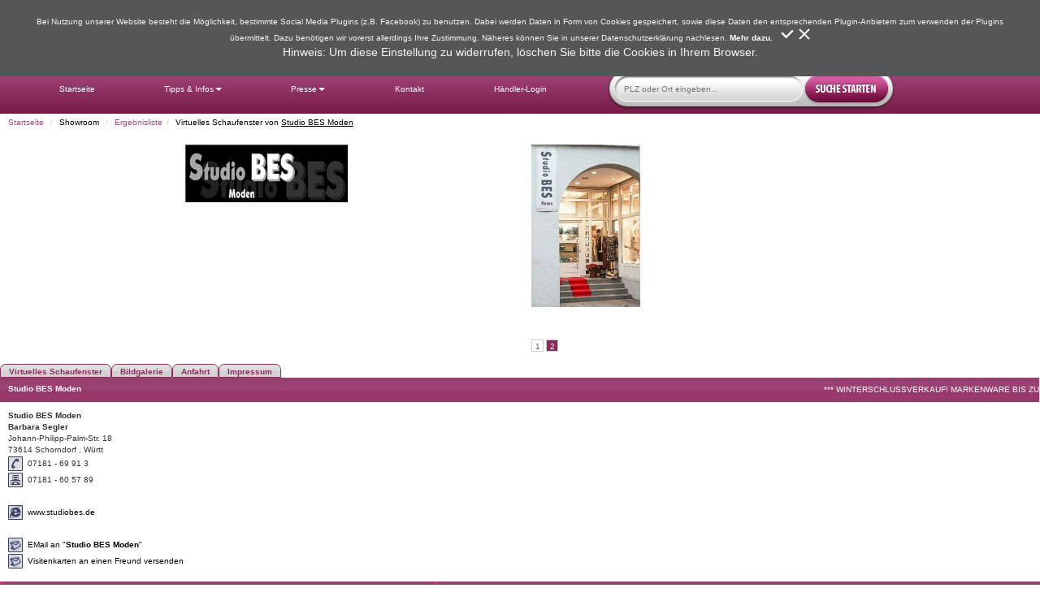

--- FILE ---
content_type: text/html; charset=utf-8
request_url: https://look4fashion.de/showroom.htm?PartnerID=52951&PartnerFilID=1
body_size: 26613
content:


<!DOCTYPE html>
<html>
<head id="Head1"><meta charset="utf-8" /><title>
	Showroom « Finden Sie Mode und Outfit in Ihrer Nähe
</title><link href="./fonts/google/abel/font-face.css" rel="stylesheet" type="text/css" /><link href="./fonts/google/Oxygen/font-face.css" rel="stylesheet" type="text/css" /><script type="text/javascript" src="js/jquery/jquery.min.js"></script><meta name="description" content="Finden Sie Mode und Outfit in Ihrer Nähe" />
<meta name="viewport" content="width=device-width, initial-scale=1.0, user-scalable=yes">
<meta name="keywords" content="" />
<meta name="language" content="de" />
<link href="Themes/global.css" rel="Stylesheet" type="text/css" />
<link rel="shortcut icon" type="image/x-icon" href=../../Websites/17100/favicon.ico>
<script>
  (function(i,s,o,g,r,a,m){i['GoogleAnalyticsObject']=r;i[r]=i[r]||function(){
  (i[r].q=i[r].q||[]).push(arguments)},i[r].l=1*new Date();a=s.createElement(o),
  m=s.getElementsByTagName(o)[0];a.async=1;a.src=g;m.parentNode.insertBefore(a,m)
  })(window,document,'script','//www.google-analytics.com/analytics.js','ga');

  ga('create', 'UA-1181923-1', 'auto');
  ga('set', 'anonymizeIp', true);
  ga('send', 'pageview');

</script>
<script type="text/javascript" src="js/cs/CsParallax.js"></script>
<link href="js/cs/CsParallax.css" rel="Stylesheet" type="text/css" />
<script src="js/bootstrap-3.3.5/js/affix.js"></script>
<script src="js/bootstrap-3.3.5/dist/js/bootstrap.min.js"></script>
<link rel="stylesheet" href="js/bootstrap-3.3.5/dist/css/bootstrap.css">
<style>
ul { margin-bottom:0px !important; }
h3 { margin-top: 0px !important; }
.row { margin-left: 0px !important; margin-right: 0px !important; }
.navbar { margin-bottom:0px !important; }
.widget-UnternehmensInfo p:nth-child(n+2), .widget-Öffnungszeiten p:nth-child(n+2), .widget-GalerieStandard p:nth-child(n+2), .widget-Kollektionen p:nth-child(n+2), .widget-Warengruppen p:nth-child(n+2) { margin-bottom: 10px; }
.headerBackground { background: rgb(150,63,111);background: -moz-linear-gradient(top, rgba(150,63,111,1) 0%, rgba(157,69,117,1) 50%, rgba(150,56,106,1) 51%, rgba(152,59,108,1) 100%);background: -webkit-linear-gradient(top, rgba(150,63,111,1) 0%,rgba(157,69,117,1) 50%,rgba(150,56,106,1) 51%,rgba(152,59,108,1) 100%);background: linear-gradient(to bottom, rgba(150,63,111,1) 0%,rgba(157,69,117,1) 50%,rgba(150,56,106,1) 51%,rgba(152,59,108,1) 100%);filter: progid:DXImageTransform.Microsoft.gradient( startColorstr='#963f6f', endColorstr='#983b6c',GradientType=0 ); }
.widget-StockistInf > .widget-content { margin: 0px 0px 10px 10px; }
</style>
<link href="Themes/66/CSS/stylesheet.css" rel="Stylesheet" type="text/css" />
        <script type="text/javascript">
    function popup(URL) {
        w = window.open(URL, "", "toolbar=0, ScrollBars = 1, location = 0, statusbar = 0, menubar = 0, resizable = 0, width = 800, height = 800, Left() = 240, top = 100");
    }
function getBase64(fileuploader, callback) {
    var retitm = [];
    var counter = 0;
    $(fileuploader.files).each(function(index,fileitm) {
         counter = counter + 1;
         var errorchk = 0;
         if ($('#FormsFileUploader').attr('accept').split(', ').includes(fileitm.name.substring(fileitm.name.lastIndexOf('.'))) == false) {errorchk = 1;}
         if(fileitm.size > 5242880) {errorchk = 2;}
         if(errorchk == 0) {
         var reader = new FileReader();
         reader.readAsDataURL(fileitm);
         reader.onload = function() {
             retitm.push({name: fileitm.name, file: reader.result});
             if(counter == $(fileuploader.files).length) {
                 callback(retitm);
             }
         }
         reader.onerror = function(error) {
             console.log('Error: ', error);
         };
         } else if (errorchk == 1) {alert('Die Datei ' + fileitm.name + ' ist als Dateityp nicht erlaubt.');$('#FormsFileUploader').val(''); return false;}
         else if (errorchk == 2) {alert('Die Datei ' + fileitm.name + ' ist zu groß. Die Maximalgröße beträgt 5mb.');$('#FormsFileUploader').val(''); return false;}
    });
};
</script>
<style type="text/css">body {background: scroll #ffffff  0 0 repeat; background-size: auto auto;}</style>
<style type="text/css">.label_skitter {width: 50% !important; display: block;margin: 0px auto;right: 0px;font-size: 14px;}</style>
<script>
document.onscroll = function () {
if ($(window).scrollTop() >= $('#divWrapper10').offset().top - 60) {
$('#divWrapper2').removeClass('navbar-static-top').addClass('navbar-fixed-top');
$('#divWrapper10').css( 'margin-top', '60px');
}
else {
$('#divWrapper2').removeClass('navbar-fixed-top').addClass('navbar-static-top');
$('#divWrapper10').css( 'margin-top', '0px');
}
};
</script>
<style> .navbar-fixed-top .navbar-default { margin: 0px auto; }</style>
<script type="text/javascript">
$(window).resize(function(){
var w = $(window).width();
var menu = $('#primary-navigation');
var menu2 = $('#secondary-navigation');
if(w > 550 && menu.is(':hidden')) {
menu.removeAttr('style');
}
if(w > 550 && menu2.is(':hidden')) {
menu2.removeAttr('style');
}
});
</script>
<link href="Themes/66/CSS/stylesheet.aspx?siteid=17100" rel="Stylesheet" type="text/css" />
<link href="Themes/global.aspx?siteid=17100" rel="Stylesheet" type="text/css" />
<meta name="google-site-verification" content="FvI-c3vGpM9PX3SdHVFsy7ADSRZ1YAFE1Ic7uMAPVro" />
<style>
  
  #wrapper {
    margin: 0px auto!important;
}

  
</style>
<script>

    function closepopup() {
  $("#dialog").css("display","none");
  }
  
  $(document).ready(function () {
    $("#closediv").click(function() {
      $("#dialog").remove();
    });
                         
                         
  });
  
  
   $.ui.dialog.defaults.bgiframe = true;
   $(function() {
      $("#dialog").dialog();
      setTimeout(function(){$("#dialog").dialog("close")}, 8000);
  });
  

  

</script>
 <style> 
@media only screen And (orientation: landscape) {
    p, li, a {font-size: 1.5vmax !important;}
    h3 {font-size: 1.8vmax !important;}
}
@media only screen and (orientation: portrait) {
    p, li, a {font-size: 1.5vmin !important;}
    h3 {font-size: 1.8vmin !important;}
}
@media only screen and (max-width: 600px) and (orientation: portrait) {
    p, li, a {font-size: 2vmin !important;}
    h3 {font-size: 2.4vmin !important;}
    h2 {font-size: 3vmin !important;}
    h1 {font-size: 4vmin !important;}
}
@media only screen and (max-width: 500px) and (orientation: portrait) {
    p, li, a {font-size: 2.5vmin !important;}
    h3 {font-size: 3vmin !important;}
    h2 {font-size: 4vmin !important;}
    h1 {font-size: 5vmin !important;}
}
@media only screen and (max-width: 400px) and (orientation: portrait) {
    p, li, a {font-size: 3vmin !important;}
    h3 {font-size: 3.6vmin !important;}
    h2 {font-size: 4.4vmin !important;}
    h1 {font-size: 5.2vmin !important;}
}
@media only screen and (min-width: 992px) and (orientation: landscape) {
    p, li, a {font-size: 1vmax !important;}
    h3 {font-size: 1.3vmax !important;}
    h2 {font-size: 1.6vmax !important;}
    h1 {font-size: 2vmax !important;}
}
@media only screen and (min-width: 1200px) and (orientation: landscape) {
    p, li, a {font-size: 0.8vmax !important;}
    h3 {font-size: 1.1vmax !important;}
    h2 {font-size: 1.4vmax !important;}
    h1 {font-size: 1.7vmax !important;}
}
</style>
<script type="text/javascript">
var ImageList709 = [["14004","Websites/17100/bm_fotografie1.png","","https://benediktmaeckle.de"],["13993","Websites/17100/cs.png","","https://cs-systemhaus.de"],["13994","Websites/17100/web.png","","https://cs-webdesign.info"],["13995","Websites/17100/wed.png","","https://wir-erklaeren-das.de"]];
var ImageList709Index = 0;
var t;
function ChangeImage709(direction) {
if (direction==undefined) {direction='';}
if(direction == 'back') { 
ImageList709Index -= 1;
}
if(direction == 'next') { 
ImageList709Index += 1;
}
if(direction != 'next' && direction != 'back') { 
ImageList709Index += 1;
}
     if(ImageList709Index >= ImageList709.length) {ImageList709Index = 0;}
     var ImageInfo = ImageList709[ImageList709Index];
     if(ImageInfo != null) {
         var tmpImage = $('<img id="' + ImageInfo[0] + '" src="' + ImageInfo[1] + '" alt="' + ImageInfo[2] + '">');
         if(ImageInfo.length > 3){
             var tmpA = $('<a id="a' + ImageInfo[0] + '" href="' + ImageInfo[3] + '" style="display:none;"></a>');
             tmpImage.appendTo(tmpA);
             tmpImage = tmpA;
         } else {tmpImage.attr("display","none");}
         $("#gallery-wrapper-709").append(tmpImage);
         $("#gallery-wrapper-709 > *:nth-child(2)").ready(function () {
                $("#gallery-wrapper-709 > *:nth-child(2)").css('width','100%');
                $("#gallery-wrapper-709 > *:nth-child(2)").fadeIn(900, function () { });
                $("#gallery-wrapper-709 > *:nth-child(1)").fadeOut(900, function () {
                    $("#gallery-wrapper-709 > *:nth-child(1)").remove();
                    clearTimeout(t); 
                    t = setTimeout(ChangeImage709, 10000);
                });
         
         
         });
     }
}
$('#gallery-wrapper-709 img').ready(function () {
     clearTimeout(t);
setTimeout(ChangeImage709, 10000);
});
</script>
<script type="text/javascript" src="js/fancyapps-fancyBox-2/Lib/jquery.mousewheel-3.0.6.pack.js"></script><script type="text/javascript" src="js/fancyapps-fancyBox-2/source/jquery.fancybox.js?v=2.1.5"></script><link rel="stylesheet" type="text/css" href="js/fancyapps-fancyBox-2/source/jquery.fancybox.css?v=2.1.5" media="screen" />
<script>
document.onscroll = function () {
if ($(window).scrollTop() >= $('#divWrapper10').offset().top - 60) {
$('#divWrapper2').removeClass('navbar-static-top').addClass('navbar-fixed-top');
$('#divWrapper10').css( 'margin-top', '60px');
}
else {
$('#divWrapper2').removeClass('navbar-fixed-top').addClass('navbar-static-top');
$('#divWrapper10').css( 'margin-top', '0px');
}
};
</script>
<style> .navbar-fixed-top .navbar-default { margin: 0px auto; }</style>
<script type="text/javascript">
$(window).resize(function(){
var w = $(window).width();
var menu = $('#primary-navigation');
var menu2 = $('#secondary-navigation');
if(w > 550 && menu.is(':hidden')) {
menu.removeAttr('style');
}
if(w > 550 && menu2.is(':hidden')) {
menu2.removeAttr('style');
}
});
</script>
<script>
function goSearch() {
var sQuery = $.trim($('#txtSearch').val());
var sWord = encodeURIComponent(sQuery);
location.href = '/showroom.htm?search=' + sWord + ''; 
}
</script>
<style>
#iframeL4fWarenkorb { float: right; }
#btnSearch {
background-image: url(/admin/images/button.png);
margin-left:2%;
border:none;
height: 40px;
color: transparent;
background-color: transparent;
margin-top: 1.5%;
margin-bottom: 1%;
width: 32%;
background-size: contain;
background-repeat: no-repeat;
}
#txtSearch {
margin-top: 4%;
border: none;
max-width:220px;
width: 60%;
background-color: transparent;
margin-left: 6%;
}
@media only screen and (max-width: 767px) {
.widget-Suche > div > .navbar-fixed-top { height: 60px !important; left: 0px !important; }
.widget-Suche > div > .navbar-fixed-top > div { left: 10px; }
#primary-navigation-wrapper.navbar-fixed-top { z-index: 2000 !important; }
#primary-navigation-wrapper.navbar-fixed-top > nav { background: transparent; }
}
</style>
<script src="https://cdnjs.cloudflare.com/ajax/libs/gsap/1.14.2/TweenMax.min.js"></script>
<script src="https://cdnjs.cloudflare.com/ajax/libs/ScrollMagic/2.0.3/ScrollMagic.js"></script>
<script src="https://cdnjs.cloudflare.com/ajax/libs/ScrollMagic/2.0.3/plugins/animation.gsap.js"></script>
<script src="https://cdnjs.cloudflare.com/ajax/libs/ScrollMagic/2.0.3/plugins/debug.addIndicators.js"></script>
<style>#secBackgroundParallax { background: url(Websites/17100/22kopfbild1200x380.jpg);background-size: cover; height: 200px !important; margin: 0 auto; width: 100%; position: relative; padding: 50px; }</style>
<style>
.breadcrumb { background-color: white; border-radius: 0px; margin-bottom: 0px !important; min-height: 23px; color: #FFF; font-size: 11px; line-height: 20px; font-family: 'Source Sans Pro', sans-serif; padding: 0px 0px 0px 10px; }
.breadcrumb a { color: #a5487d; }
</style>
<script type= "text/javascript" src="js\Cycle\jquery.cycle.all.js"></script>
<style>
#CyclePagerContainer a { float: left; display: block;text-align: center;line-height: 15px;width: 15px;height: 15px;border: 1px solid #CCC;background-color: #FFF;font-size: 12px;text-decoration: none;color: #666;margin: 0px 3px 0px 0px; }
#CycleImgContainer { min-height: 240px; }
#CyclePagerContainer .activeSlide { background-color: #882c5b; color: #FFF; }
#CycleImgContainer img { max-width: 300px !important; max-height: 200px; }
</style>
<style>
#NavigationReiter a {float:left; white-space: nowrap; font-size: 12px; position: relative; background:linear-gradient(to bottom, #e2e2e2 0%,#dbdbdb 50%,#d1d1d1 51%,#d3d3d3 100%); color: #882c5b; font-weight: bold; text-decoration:none; border-top-right-radius:7px; border-top-left-radius:7px; padding: 0px 10px; height: 17px; line-height: 17px; border: 1px solid #882c5b; }
#NavigationReiter a:hover { color: #666; }
</style>
<style>
.widget-Impressum .widget-content { padding: 55px 15px 15px 15px; }
.fett { color: #000000; text-decoration: none; font-afamily: Arial, Helvetica, sans-serif; font-size: 11px; }
</style>
<script src="https://maps.googleapis.com/maps/api/js?v=3.exp&amp;sensor=false"></script>
<script type="text/javascript" src="js\GoogleMaps\GoogleMap.js"></script>
<style>#divGoogleMap{ height: 0; width: 600px; display: inline-block; padding-bottom: 56%;}</style>
<style>
#divGalleryVideo > div {
height: 90px;
top: 0px;
position: relative;}
#divGalleryVideo > div > div {
display: inline-block;
vertical-align: top;
margin: 0px 20px;}
#divGalleryVideo p {
display: none; }
#divGalleryVideoWrapper>div{display: inline-block; vertical-align: middle;}
#divGalleryVideoWrapper .fancybox img {
width: auto;}
#divGalleryVideo a{ margin: 0px 5px; cursor: pointer;}
#iframeVid{ max-width: 560px; width: 99%; }
#divGalleryVideoWrapper {
display: flex;align-items: center;justify-content: space-around;
display: -webkit-box;
display: -ms-flexbox;
display: -webkit-flex;
-webkit-box-align: center;
-moz-box-align: center;
-webkit-align-items: center;
-MS-flex-align: center;
align-items: center;
-webkit-box-pack: justify;
-moz-box-pack: justify;
-webkit-justify-Content: Space-around;
-ms-flex-pack: distribute;
justify-Content: Space-around;
}
</style>
<script type = "text/javascript">
function FunWasAuchImmer(link, link2) {
var ifram = document.getElementById('iframeVid');
if (ifram!= null && link!= ""){
ifram.src = 'https://www.youtube.com/embed/' + link + '?rel=0';
}
else {
window.open('' + link2 + '');
}
}
</script>
<style>
#divGalleryFullWrapper p {
background-color:#EDEDED;
word-break: break-word;
}
#divGalleryFullWrapper > div > div {
display: inline-block;
margin: 10px 10px 0px 10px;
vertical-align: top;}
#divGalleryFullWrapper .fancybox img {
width: auto;}
#divGalleryFullWrapper a {
margin-bottom: -5px;}
#divGalleryFullWrapper p:empty{ display: none;}
</style>
<script type="text/javascript" src="/highslide/highslide-with-gallery.js"></script>
<link rel="stylesheet" type="text/css" href="/highslide/highslide.css" />
<script type="text/javascript" src="/highslide/highslide.config.js" charset="utf-8"></script>
<style>
.divHeadRowLauftextMarquee div { height: 30px; line-height: 30px; }
</style>
<style>
h3 { margin-top:0px !important; }
.widget-StockistInf { background-color: white; }
.StockistInformationLinks { color: #000; }
</style>
<style>
@media only screen and (min-width: 651px) {.widget-Kollektionen > .widget-content > div > div > p:nth-child(even) { width:190px !important;height: 120px;display: inline-block;vertical-align: middle !important;background: linear-gradient(to bottom, rgba(240,240,240,1) 0%,rgba(166,206,216,1) 100%);padding: 20px;text-align: center; line-height: 80px !important; border-radius: 10px; margin:5px;}
.widget-Kollektionen > .widget-content > div > div > p:nth-child(odd) { width:190px !important;height: 120px;display: inline-block;vertical-align: middle !important;background: linear-gradient(to bottom, rgba(240,240,240,1) 0%,rgba(247,244,212,1) 100%);padding: 20px;text-align: center;line-height: 80px !important; border-radius: 10px; margin:5px;}}
@media only screen and (max-width: 650px){ .widget-Kollektionen > .widget-content > div > div > p:nth-child(odd) { display: inline-block;vertical-align: middle !important;background: linear-gradient(to bottom, rgba(240,240,240,1) 0%,rgba(247,244,212,1) 100%);padding: 20px;text-align: center; border-radius: 10px; margin:5px; width:150px !important;height: 90px; line-height: 50px !important;}
.widget-Kollektionen > .widget-content > div > div > p:nth-child(even) { width:150px !important;height: 90px;display: inline-block;vertical-align: middle !important;background: linear-gradient(to bottom, rgba(240,240,240,1) 0%,rgba(166,206,216,1) 100%);padding: 20px;text-align: center; line-height: 50px !important; border-radius: 10px; margin:5px;
.widget-Kollektionen > .widget-content > div > div > p > img { max-width: 50px; }}
.widget-Kollektionen > .widget-content > div > div > p > img { max-height: 100%; }
</style>
<script>
function getParameterByName(name) {
name = name.replace(/[\[]/, "\\[").replace(/[\]]/, "\\]");
var regex = new RegExp("[\\?&]" + name + "=([^&#]*)"),
results = regex.exec(location.search);
return results === null ? "" : decodeURIComponent(results[1].replace(/\+/g, " "));
}
function rbClick(e) {
var name = '&dist=' + e.name;
name = name.replace('rb-','');
var href = $(location).attr('href');
var distParam = getParameterByName('dist');
href = href.replace('&dist=' + distParam,'');
var newHref = href + name;
location.href = newHref;
}
function btnSearchDeep(){
var seller = $('#txtSeller').val();
var street = $('#txtStreet').val();
var searchStr = getParameterByName('search');
var str = '/showroom.htm?search=' + searchStr + '&street=' + street + '&seller=' + seller + '';
location.href = str;
}
function clClick(e) {
var name = '&col=' + e.name;
var href = $(location).attr('href');
var colParam = getParameterByName('col');
href = href.replace('&col=' + colParam,'');
var newHref = href + name;
location.href = newHref;
}
function clClearClick() {
var href = $(location).attr('href');
var colParam = getParameterByName('col');
colParam = colParam.replace(/\ /g,'%20');
href = href.replace('&col=' + colParam,'');
location.href = href;
}
</script>
<style>
#SearchMain li[name^=Premium] { background-color: #EEE8AA !important;border-bottom:6px dashed #882c5b;margin-bottom:0px; }
#SearchMain li[name^=Premium] a > img { position:relative;left:285px;top: 20px; }
@media only screen and (max-width: 550px) { #SearchMain li[name^=Premium] a > img { display: block; left: 0px !important; top: 17px !important; } }
#SearchMain > li:hover { background-color: white !important; }
#SearchMain > li { padding: 15px; }
#divSearchWrapper > div {display: inline-block; vertical-align: top;}
#divSearchWrapper { margin-top: -30px; }
#divSearchMain h6 { text-decoration: underline; }
#SearchMain a { display:block;color:black; }
#divSearchDistrict > ul > li > input[type="radio"] { margin-right: 5px; vertical-align: top;}
#divSearchRow1 > div, #divSearchRow2 > div, #divSearchRow3 > div {
border-radius: 5px 5px 0px 0px;
}
#SearchMain { padding: 15px; }
#SearchMain > li { border: 3px solid #C6C6C6; margin-bottom: -3px; }
#divSearchDeep > div { padding: 0px 10px 40px 10px; }
#divSearchDistrict > ul { padding: 0px 0px 10px 10px; }
#divSearchNearTowns > ul { padding: 0px 0px 10px 10px; }
#divSearchDistrict > ul { padding: 0px 0px 10px 10px; }
#divSearchCollections > ul { padding: 0px 0px 10px 10px; }
#divSearchCollections > ul > li, #divSearchNearTowns > ul > li, #divSearchDistrict > ul > li { height: 17px; }
#divSearchNearTowns a, #divSearchCollections a { text-decoration: underline; }
#divSearchCollections a { font-weight: bold; color: #5e5e5e; }
#divSearchCollections a:hover { cursor:pointer; }
#SearchDeepWrapper span { height:20px;font-size:11px;line-height:20px;color:#5e5e5e;display:block; }
#SearchDeepWrapper input[type="text"] { width:100%;display:block;border:1px solid #CCC; border-radius:3px;padding:5px; }
#SearchDeepWrapper input[type="text"]:hover { border-color: #a03e74; }
#btnSearchDeep { border:none;border-radius:5px;background:linear-gradient(to bottom, #a03e74 0%,#9b4573 50%,#8f2b60 50%,#8f2b60 100%);color:#FFF;font-size:11px; cursor:pointer;padding:5px;font-weight:bold;float:right; }
#SearchMain a:hover { color:black; text-decoration:none;}
#SearchMain h1 { color:black;font-size:20px;line-height:1;font-weight:bold;margin:0px 0px -15px 0px; }
.PremiumBild img { margin-top: -50px !important; }
.tablVillageCells > a { color: #a5487d; }
.tablVillageCells { padding: 10px; }
.tblVillageHeadCell > td { display: none; }
#divSearchResults > ul { padding: 10px 15px 15px 15px; }
#divSearchCollections > ul, #divSearchNearTowns > ul, #divSearchDistrict > ul, #divSearchDeep > div { margin-top: 10px; }
</style>
<style>#content-wrapper > *:not(.page-edit-link-wrapper):not(#page-title) { background-color: ; }</style>
<style>#content-wrapper #page-title { background-color: #;color: #;padding: ;font-size: ; })</style>
<style>
.divEventBoxDate h1 { font-size: 16px; color: #FFF; margin: 0px 0px 3px 0px; }
.divEventBoxDate { font-size: 12px; min-width: 240px; width: 100%; display: block; color: #FFF; background-color: #882c5b; padding: 4px 0px 4px 10px; }
.divEventBoxContainer { min-width: 248px; max-width: 800px; background-color: #CCC; border: 1px solid #882c5b; float: left; border-top: none; margin: 0px 20px 0px 0px; overflow: hidden; }
.divEventBoxDescription { font-size: 12px; padding: 10px; }
</style>
<style>
#divGalleryFullShort > div {
height: 150px;
top: 0px;
position: relative;}
#divGalleryFullShort > div > div {
display: inline-block;
vertical-align: top;
margin: 0px 20px;}
#divGalleryFullShort p {
display: none; }
#divGalleryFullShortWrapper>div{display: inline-block; vertical-align: middle;}
#divGalleryFullShortWrapper a { display:inline-block; height: 150px; }
#divGalleryFullShortWrapper a > img { max-width: 250px; height: auto; width: auto; max-height: 150px; }
#divGalleryFullShortWrapper .fancybox img {
width: auto;}
</style>
<script type="text/javascript">
var ImageList744 = [["14004","Websites/17100/bm_fotografie1.png","","https://benediktmaeckle.de"],["13995","Websites/17100/wed.png","","https://wir-erklaeren-das.de"],["13994","Websites/17100/web.png","","https://cs-webdesign.info"],["13993","Websites/17100/cs.png","","https://cs-systemhaus.de"]];
var ImageList744Index = 0;
var t;
function ChangeImage744(direction) {
if (direction==undefined) {direction='';}
if(direction == 'back') { 
ImageList744Index -= 1;
}
if(direction == 'next') { 
ImageList744Index += 1;
}
if(direction != 'next' && direction != 'back') { 
ImageList744Index += 1;
}
     if(ImageList744Index >= ImageList744.length) {ImageList744Index = 0;}
     var ImageInfo = ImageList744[ImageList744Index];
     if(ImageInfo != null) {
         var tmpImage = $('<img id="' + ImageInfo[0] + '" src="' + ImageInfo[1] + '" alt="' + ImageInfo[2] + '">');
         if(ImageInfo.length > 3){
             var tmpA = $('<a id="a' + ImageInfo[0] + '" href="' + ImageInfo[3] + '" style="display:none;"></a>');
             tmpImage.appendTo(tmpA);
             tmpImage = tmpA;
         } else {tmpImage.attr("display","none");}
         $("#gallery-wrapper-744").append(tmpImage);
         $("#gallery-wrapper-744 > *:nth-child(2)").ready(function () {
                $("#gallery-wrapper-744 > *:nth-child(2)").css('width','100%');
                $("#gallery-wrapper-744 > *:nth-child(2)").fadeIn(900, function () { });
                $("#gallery-wrapper-744 > *:nth-child(1)").fadeOut(900, function () {
                    $("#gallery-wrapper-744 > *:nth-child(1)").remove();
                    clearTimeout(t); 
                    t = setTimeout(ChangeImage744, 10000);
                });
         
         
         });
     }
}
$('#gallery-wrapper-744 img').ready(function () {
     clearTimeout(t);
setTimeout(ChangeImage744, 10000);
});
</script>
<script type="text/javascript" src="js/fancyapps-fancyBox-2/Lib/jquery.mousewheel-3.0.6.pack.js"></script><script type="text/javascript" src="js/fancyapps-fancyBox-2/source/jquery.fancybox.js?v=2.1.5"></script><link rel="stylesheet" type="text/css" href="js/fancyapps-fancyBox-2/source/jquery.fancybox.css?v=2.1.5" media="screen" />
<script type="text/javascript" src="js/cookies/js.cookie.js"></script>
<script>
function acceptCookies(a, event) {
    event.preventDefault();
if (a == 'true'){
    $.cookie('cs-systemhaus', 'isAccepted',{ expires: 1000, path: '/' });
  }
  else {
    $.cookie('cs-systemhaus', 'isDeclined',{ expires: 1000, path: '/' });
  }
    location.reload();
}
</script>
<script type="text/javascript">$(document).ready(function($) {            $(function() {
    var pull        = $('#pull');
        menu        = $('#primary-navigation');
    $('#pull').on('click', function(e) {
        e.preventDefault();
menu.toggle();
return false;
    });
});
            $(function() {
    var pull        = $('#pull2');
        menu2        = $('#secondary-navigation');
    $('#pull2').on('click', function(e) {
        e.preventDefault();
menu2.toggle();
return false;
    });
});
var sidebarHeight;

$('.fancybox').fancybox({
openEffect: 'fade',
closeEffect: 'fade',
});
var teiler = $('#primary-navigation-wrapper > .navbar').height();
var teiler2 = $('.container-fluid').height();
var teiler3 = (teiler - teiler2) / 2;
$('.container-fluid').css('margin-top', '' + teiler3 + 'px');
$('#txtSearch').focus();
if($('#CycleImgContainer a').length > 0 || $('.widget-LogoL4F').height() > 20 ) {
$('.widget-liHeader').css('display','none');
} else {
$('.widget-LogoL4F').css('display','none');
$('.widget-Slideshow').css('display','none');
}
$window = $(window);
$('section[data-type="background"]').each(function () {
 var $scroll = $(this);
$(window).scroll(function () {
var imgParallax = new Image();
imgParallax.src = 'Websites/17100/22kopfbild1200x380-header.jpg';
var ParallaxImageHeight = imgParallax.naturalHeight;
var yPos = -($window.scrollTop() / $scroll.data('speed'));
var coords = '0% ' + yPos + 'px';
var diff = 0 + (ParallaxImageHeight - $('#secBackgroundParallax').data('value'));
if (0 > 0 && yPos >= diff){
$scroll.css({ backgroundPosition: coords });
}
});
});
function getParaByName(name) {
name = name.replace(/[\[]/, "\\[").replace(/[\]]/, "\\]");
var regex = new RegExp("[\\?&]" + name + "=([^&#]*)"),
results = regex.exec(location.search);
return results === null ? "" : decodeURIComponent(results[1].replace(/\+/g, " "));
}
$(function breadcrumbs() {
var ave = getParaByName('ave');
var imgGall = getParaByName('imgGall');
var vidGall = getParaByName('vidGall');
var imp = getParaByName('imp');
var search = getParaByName('search');
var AngID = getParaByName('AngID');
var PartnerID = getParaByName('PartnerID');
var estore = getParaByName('estore');
var PartnerFilID = getParaByName('PartnerFilID');
var PartnerName = '<u>' + $('.widget-ShowroomName p.headerBackground').text() + '</u>';
if(search != '') {
$('.breadcrumb').append('<li><a>Ergebnisliste</a></li>')
}
if(PartnerID != '' && PartnerFilID != '') {
$('.breadcrumb').append('<li><a href="default.aspx">Ergebnisliste</a></li>')
$('.breadcrumb').append('<li style="color: black;">Virtuelles Schaufenster von ' + PartnerName + '</li>')
if(imgGall != '') {
$('.breadcrumb').append('<li>Bildgalerie</li>')
}
if(vidGall != '') {
$('.breadcrumb').append('<li>Videogalerie</li>')
}
if(imp != '') {
$('.breadcrumb').append('<li>Impressum</li>')
}
if(ave != '') {
$('.breadcrumb').append('<li>Anfahrt</li>')
}
if(estore != '') {
$('.breadcrumb').append('<li>E-Store</li>')
}
if(AngID != '') {
$('.breadcrumb').append('<li>Angebote</li>')
}
}
});
 $('#CycleImgContainer').cycle({
fx: 'shuffle',
speed: 'fast',
containerResize: false,
pager: '#CyclePagerContainer'
});
$('#CycleImgContainer img').addClass('CycleThis');
$('#CycleImgContainer > a').attr('onclick','return hs.expand(this, config1)');
$('#CycleImgContainer > a').each(function() { 
var setHref = $(this).children('img').attr('src');
$(this).attr('href',setHref);
});
$('#btnGalleryVideoBack').click(function () {
if(parseInt($('#divGalleryVideo > div').css('top'),10) < 0){
$('#divGalleryVideo > div').css({ 'top' : + parseInt($('#divGalleryVideo > div').css('top'), 10) +90 +'px' });
}
});
$('#btnGalleryVideoForward').click(function () {
$('#divGalleryVideo > div').css({ 'top' : + parseInt($('#divGalleryVideo > div').css('top'), 10) -90 +'px' });
});
$('#divGalleryFullWrapper a').removeClass('fancybox');
$('#divGalleryFullWrapper a').addClass('highslide');
var searchMainValue = 0;
$('#SearchMain > li').each( function() {
if (searchMainValue == 0) {
$(this).css('background-color','#D7D7D7');
searchMainValue = 1;}
else {
$(this).css('background-color','#CCCCCC');
searchMainValue = 0;}
});
var searchMultipleValue = 0;
$('#divSearchResults > ul > table').each( function() {
if (searchMultipleValue == 0) {
$(this).css('background-color','#D7D7D7');
searchMultipleValue = 1;}
else {
$(this).css('background-color','#CCCCCC');
searchMultipleValue = 0;}
$(this).css('width','100%');
$(this).css('border','3px solid #C6C6C6');
$(this).css('margin-bottom','-3px');
});
$("#btnGalleryFullShortBack").click(function () {
    $("#btnGalleryFullShortForward").prop("disabled", false);
    if (parseInt($("#divGalleryFullShort > div").css("top"), 10) < 0) {
        $("#divGalleryFullShort > div").css({ "top": +parseInt($("#divGalleryFullShort > div").css("top"), 10) + 150 + "px" });
    }
});
$("#btnGalleryFullShortForward").click(function () {
    //$("#divGalleryFullShort > div > div").length
    var counter = checkEnable();

    if (counter.divPos < 150 * counter.counter) {
        $("#divGalleryFullShort > div").css({ "top": (parseInt($("#divGalleryFullShort > div").css("top"), 10) - 150) + "px" });
    }

});
$("#divGalleryFullShort a").removeClass("fancybox");

$(window).resize(function() {
    var op = checkEnable();
    if(op.divPos > op.counter * 150) {
        $("#divGalleryFullShort > div").css({ "top": "-" + (op.counter * 150) + "px" });
    } 
});
  
function checkEnable() {
    
    var counter = 0;
    var oldValue = $("#divGalleryFullShort > div > div").first().offset().top;
   
    
    $("#divGalleryFullShort > div > div").each(function () {
        if ($(this).offset().top > oldValue) {
            counter = counter + 1;
            oldValue = $(this).offset().top;
        }
    });
    var divPos = $("#divGalleryFullShort > div").first().css("top");
    divPos = divPos.replace("px", "").replace("-", "");
    if (divPos < 150 * counter) {
        $("#btnGalleryFullShortForward").prop("disabled", false);
    } else {
        $("#btnGalleryFullShortForward").prop("disabled", true);
    }

    console.log("counter:" + counter);
    console.log("divPos:" + divPos);    
    return { "counter": counter, "divPos": divPos };
}

$('.fancybox').fancybox({
openEffect: 'fade',
closeEffect: 'fade',
});
});
</script>

</head>
<body id="page-id-showroom" class="response">
    <div id="wrapper">

        <div id="divWrapper1" class="row">
             <div  class="sidebar-wrapper col-xs-12 col-sm-7 col-md-4" id="sidebar-1-wrapper"><ul style="position: relative;" class="sidebar-wrapper" id="sidebar-1"><li  class="widget widget-logoWithOutTitle" id="widget-1612">
<div class="widget-content">
<div id="logo-wrapper"><a href="/" id="logo" title="Finden Sie Mode und Outfit in Ihrer Nähe"><img style="width: 256px; height: 80px;" alt="Finden Sie Mode und Outfit in Ihrer Nähe" src="Websites/17100/l4f_logo-logo-logo.png" /></a></div></div>
</li>
</ul></div>
             <div  class="sidebar-wrapper col-xs-12 col-sm-7 col-md-2" id="sidebar-2-wrapper"><ul style="position: relative;" class="sidebar-wrapper" id="sidebar-2"><li  class="widget widget-custom" id="widget-1618">
<div class="widget-content">
<p style="text-align: right;"><div id="gallery-wrapper-709" class="gallery-wrapper gallery-wrapper-slider"> <a target="_blank" href="https://benediktmaeckle.de"><img id="Gallery-14004" src="Websites/17100/bm_fotografie1.png" alt="Websites/17100/bm_fotografie1.png" /></a></div></p>
</div>
</li>
</ul></div>
        </div>
        <div id="divWrapper2" class="row">
             <div  class="sidebar-wrapper col-xs-3 col-sm-7" id="sidebar-3-wrapper"><ul style="position: relative;" class="sidebar-wrapper" id="sidebar-3"><li  class="widget widget-navigation1" id="widget-1613">
<div class="widget-content">
<div id="primary-navigation-wrapper"><nav style=border-width:1px;min-height:60px; class="navbar navbar-default "><div class="container-fluid">                    <div class="navbar-header">
      <button type ="button" class="navbar-toggle collapsed" data-toggle="collapse" data-target="#navbar-primary-navigation" >
        <span class="icon-bar" ></span>
        <span class="icon-bar"></span>
        <span class="icon-bar" ></span>
      </button>
    </div>
<div class="collapse navbar-collapse" style="overflow: visible;" id="navbar-primary-navigation"><ul class="nav nav-pills nav-justified "><li ><a style="font-size:16px; padding: 20px;" href="look4fashionde____zeigt_fachhaendler_fuer_mode_schuhe_sport_und_accessoires_in_der_umgebung_.htm" target="_self">Startseite</a></li>
<li class="dropdown"><a class="dropdown-toggle" data-toggle="dropdown" href="#" style="font-size:16px; padding:20px;"target="_self">
Tipps & Infos<span class="caret"></span></a><ul class="dropdown-menu">
<li ><a style="font-size:14px; padding: 20px;" href="tipps_zur_fleckenbehandlung_auf_look4fashionde___.htm" target="_self">Fleckenbehandlung</a></li>
<li ><a style="font-size:14px; padding: 20px;" href="groessentabellen_.htm" target="_self">Größentabellen</a></li>
<li ><a style="font-size:14px; padding: 20px;" href="krawattenknoten.htm" target="_self">Krawattenknoten</a></li>
<li ><a style="font-size:14px; padding: 20px;" href="mode_und_material_a-z.htm" target="_self">Mode und Material A-Z</a></li>
<li ><a style="font-size:14px; padding: 20px;" href="lederpflege.htm" target="_self">Lederpflege</a></li>
</ul>
</li>
<li class="dropdown"><a class="dropdown-toggle" data-toggle="dropdown" href="#" style="font-size:16px; padding:20px;"target="_self">
Presse<span class="caret"></span></a><ul class="dropdown-menu">
<li ><a style="font-size:14px; padding: 20px;" href="news.htm" target="_self">News</a></li>
<li ><a style="font-size:14px; padding: 20px;" href="mode-news.htm" target="_self">Mode-News</a></li>
</ul>
</li>
<li ><a style="font-size:16px; padding: 20px;" href="kontakt.htm" target="_self">Kontakt</a></li>
<li ><a style="font-size:16px; padding: 20px;" href="login.htm" target="_self">Händler-Login</a></li>
</ul></div></div></nav><a style="display: none;" href="#" id="pull">Menü</a>
</div>
</div>
</li>
</ul></div>
             <div  class="sidebar-wrapper col-xs-9 col-sm-5" id="sidebar-4-wrapper"><ul style="position: relative;" class="sidebar-wrapper" id="sidebar-4"><li  class="widget widget-Suche col-xs-8" id="widget-1627">
<div class="widget-content">
<div id="divSearchMainFrame"class="col-xs-12" style="background: -webkit-linear-gradient(top, rgba(169,76,130,1) 0%,rgba(118,27,70,1) 100%);background: linear-gradient(to bottom, rgba(169,76,130,1) 0%,rgba(118,27,70,1) 100%);filter: progid:DXImageTransform.Microsoft.gradient( startColorstr='#a94c82', endColorstr='#761b46',GradientType=0 ); height: 60px;" ><div class="btnResponsive" style="float:right; position:relative; top:5px; background-image: url(/admin/images/eingabefeld.png);max-width: 366px;width: 100%; background-size: contain; height: 52px; background-repeat: no-repeat;"><input onkeydown="if(event.keyCode==13) goSearch();" type="text" name="txtSearch" id="txtSearch" placeholder="PLZ oder Ort eingeben..."><input type="submit" name="btnSearch"value="Suche"  id="btnSearch" onclick="goSearch();"></div></div></div>
</li>
<li  class="widget widget-custom" id="widget-3827">
<div class="widget-content">
<div id="Verstecken" class="col-xs-4" style="box-sizing: border-box; background: linear-gradient(to bottom, rgba(169,76,130,1) 0%,rgba(118,27,70,1) 100%); text-align: center; height: 60px; padding-top: 20px;">&nbsp;</div>
</div>
</li>
</ul></div>
        </div>
        <div id="divWrapper10">
             <div  class="sidebar-wrapper " id="sidebar-5-wrapper"><ul style="position: relative;" class="sidebar-wrapper" id="sidebar-5"><li  class="widget widget-liHeader" id="widget-1621">
<div class="widget-content">
<div id="header-image-wrapper"><section id="secBackgroundParallax" data-value="380" data-image-src="Websites/17100/22kopfbild1200x380.jpg" data-speed="10" data-type="background" style="height: 400px;"></section><div class="parallax-container" data-parallax="scroll" data-position="top" data-bleed="10" data-image-src="Websites/17100/22kopfbild1200x380-header.jpg" style="height: auto;"></div></div></div>
</li>
<li  class="widget widget-SchnellNavi" id="widget-1640">
<div class="widget-content">
<ol class="breadcrumb col-xs-12">
<li><a href="default.aspx">Startseite</a></li>
<li style="color: black;">Showroom</li>
</ol>
</div>
</li>
<li  class="widget widget-LogoL4F" id="widget-1631">
<div class="widget-content">
<div style="text-align: center; margin: 15px 0px 15px 15px;"><img src="https://api.look4fashion.de/L4FLogo.aspx?id=52951&id_fil=1"</img></div></div>
</li>
<li  class="widget widget-Slideshow" id="widget-1632">
<div class="widget-content">
<div style="margin: 15px 0px 30px 15px;"><div id="CycleImgContainer" style="overflow: visible;"><a><img src="https://api.look4fashion.de/L4FBilder.aspx?id=52951&id_fil=1&bild=3&gross=true" /></a><a><img src="https://api.look4fashion.de/L4FBilder.aspx?id=52951&id_fil=1&bild=2&gross=true" /></a></div><div id="CyclePagerContainer"></div></div></div>
</li>
<li  class="widget widget-NavigationSlide" id="widget-1639">
<div class="widget-content">
<div id="NavigationReiter" class="col-xs-12"><a href="/showroom.htm?PartnerID=52951&PartnerFilID=1">Virtuelles Schaufenster</a><a href="/showroom.htm?PartnerID=52951&PartnerFilID=1&imgGall=1">Bildgalerie</a><a href="/showroom.htm?PartnerID=52951&PartnerFilID=1&ave=1">Anfahrt</a><a href="/showroom.htm?PartnerID=52951&PartnerFilID=1&imp=1">Impressum</a></div></div>
</li>
<li style="display: none !important;"  class="widget widget-Impressum" id="widget-1658">
<div class="widget-content">
<table class='tblImpressum' cellspacing='0' cellpadding='0'>
<tr>
<td class='firstTd'>Name</td>
<td class='secondTd'>:</td>
<td class='thirdTd'>Studio BES Moden</td>
</tr>
<tr>
<td class='firstTd'>Stra&szlig;e</td>
<td class='secondTd'>:</td>
<td class='thirdTd'>Johann-Philipp-Palm-Str. 18</td>
</tr>
<tr>
<td class='firstTd'>PLZ</td>
<td class='secondTd'>:</td>
<td class='thirdTd'>73614</td>
</tr>
<tr>
<td class='firstTd'>Ort</td>
<td class='secondTd'>:</td>
<td class='thirdTd'>Schorndorf , Württ</td>
</tr>
<tr>
<td class='firstTd'>Telefon</td>
<td class='secondTd'>:</td>
<td class='thirdTd'>07181 - 69 91 3</td>
</tr>
<tr>
<td class='firstTd'>Telefax</td>
<td class='secondTd'>:</td>
<td class='thirdTd'>07181 - 60 57 89</td>
</tr>
<tr>
<td class='firstTd'>E-Mail</td>
<td class='secondTd'>:</td>
<td class='thirdTd'>info@studiobes.de</td>
</tr>
<tr>
<td class='firstTd'>Internet</td>
<td class='secondTd'>:</td>
<td class='thirdTd'><a href='https://www.studiobes.de'>www.studiobes.de</a></td>
</tr>
<tr>
<td class='firstTd'>Inhaber</td>
<td class='secondTd'>:</td>
<td class='thirdTd'>Barbara Segler</td>
</tr>
<tr>
<td class='firstTd'>Rechtsform</td>
<td class='secondTd'>:</td>
<td class='thirdTd'>Einzelunternehmen</td>
</tr>
</table>
<br/><FONT size=2>
<P><STRONG>Disclaimer/Hinweis zur Problematik von externen Links:<BR></STRONG>Die Inhalte unserer Seiten wurden mit größter Sorgfalt erstellt. Wir können jedoch keine Gewähr für die Richtigkeit Vollständigkeit und Aktualität von Seiten und Inhalte übernehmen. Jegliche Haftung, insbesondere für eventuelle Schäden oder Konsequenzen, die durch die Nutzung des angebotenen Wissensstoffes entstehen, sind ausgeschlossen. <BR><BR>Die Texte auf dieser und den übrigen Seiten sowie die Gestaltung der selbigen unterliegen dem Urheberrecht des Inhaltsanbieters oder den namentlich genannten Personen, soweit dies gesetzlich möglich ist. Der Download von Inhalten zum persönlichen, privaten und nicht kommerziellen Gebrauch ist jedoch gestattet. <BR><BR>Für fremde Inhalte, auf die verwiesen wird, ist der Inhaltsanbieter nur dann verantwortlich, wenn von ihnen (d.h. auch von einem rechtswidrigen bzw. strafbaren Inhalt) positive Kenntnis vorliegt und es technisch möglich und zumutbar ist, deren Nutzung zu verhindern (TMG). <BR><BR>Bei fremden Angeboten, auf die verwiesen wird, handelt es sich um dynamische Angebote. Bei der erstmaligen Verknüpfung wird der fremde Inhalt daraufhin überprüft, ob durch ihn eine mögliche zivilrechtliche oder strafrechtliche Verantwortlichkeit ausgelöst wird. Der Inhaltsanbieter ist aber nach dem TMG nicht dazu verpflichtet, die Inhalte, auf die er in seinem Angebot verweist, ständig auf Veränderungen zu überprüfen, die eine Verantwortlichkeit neu begründen könnten. Erst wenn er feststellt oder von anderen darauf hingewiesen wird, dass ein konkretes Angebot, zu dem er einen Link bereitgestellt hat, eine zivil- oder strafrechtliche Verantwortlichkeit auslöst, wird er den Verweis auf dieses Angebot aufheben, soweit ihm dies technisch möglich und zumutbar ist. <BR><BR>Soweit diese Seiten durch Besucher um Inhalte ergänzt werden können (beispielsweise in einem Gästebuch oder einer Newsgroup), ist der Inhaltsanbieter dieser Homepage für diese Fremdinhalte nicht verantwortlich. Verantwortlich ist der jeweilige Verfasser. Werden Verstöße gegen geltendes Recht bemerkt, so werden diese Fremdinhalte umgehend entfernt.<BR><BR><STRONG>Hinweis:<BR></STRONG>Der Internetauftritt wird bei der Firma CS Systemhaus GmbH gehostet. Die Verkehrsdaten werden dort gespeichert, ebenso die im Kontaktformular eingegebenen Daten.<BR><BR>Lesen Sie dazu auch die <A href="http://extern.cs-gate.de/impressum/datenschutz.asp?url=look4fashion.de" target=_new>Datenschutzerklärung</A>. </P>
<P>Wenn Sie aus dieser Datenbank gelöscht werden möchten, senden Sie uns bitte eine Email an datenschutz@cs-systemhaus.de</P>
<P>Die von uns erstellten Internet Seiten enthalten zum Teil Material von <A href="http://www.pixelquelle.de" target=_new>www.pixelquelle.de</A> und <A href="http://www.photocase.com" target=_new>www.photocase.com</A>. </P></FONT>
</div>
</li>
<li style="display: none !important;"  class="widget widget-Anfahrt" id="widget-1657">
<div class="widget-content">
</div>
</li>
<li style="display: none !important;"  class="widget widget-GalerieVideo" id="widget-1656">
<div class="widget-content">
<div id="divVideoGalleryWrapper" style="text-align: center;"><iframe id="iframeVid" width="560" height="345" src="https://www.youtube.com/embed/?rel=0"></iframe><div id="divGalleryVideoWrapper" ><div style="width: 10%; min-width: 45px;" ><input src="Admin\Images\prev.gif" id="btnGalleryVideoBack" type="image" runat="server" style="height: 45px; width: 45px;"/></div><div id="divGalleryVideo" style="overflow: hidden; display: inline-block; width: 75%;"><div></div></div><div style="width: 10%; min-width: 45px;"><input src="Admin\Images\next.gif" id="btnGalleryVideoForward" type="image" runat="server" style="height: 45px; width: 45px;"/></div></div></div></div>
</li>
<li style="display: none !important;"  class="widget widget-GalerieVoll" id="widget-1655">
<div class="widget-content">
<div id="divGalleryFullWrapper"><div><div><a onclick="return hs.expand(this, config1) "id='thumb1' title='Bild 1 von Studio BES Moden' href='https://api.look4fashion.de/L4FGaleriebild.aspx?id=52951&id_fil=1&id_bild=10&gross=true' class='fancybox' > <img border='0' src='https://api.look4fashion.de/L4FGaleriebild.aspx?id=52951&id_fil=1&id_bild=10&gross=true' width='100' height='150' alt='Studio BES Moden in Schorndorf - die Modeadresse für SIE und IHN.'/></a> <p title='Studio BES Moden in Schorndorf - die Modeadresse für SIE und IHN.' style="width:100px;">Studio BES Moden in Schorndorf - die Modeadresse f...</p></div><div><a onclick="return hs.expand(this, config1) "id='thumb2' title='Bild 2 von Studio BES Moden' href='https://api.look4fashion.de/L4FGaleriebild.aspx?id=52951&id_fil=1&id_bild=9&gross=true' class='fancybox' > <img border='0' src='https://api.look4fashion.de/L4FGaleriebild.aspx?id=52951&id_fil=1&id_bild=9&gross=true' width='100' height='150' alt='Das freundliche Ambiente bei Studio BES Moden in Schorndorf wird auch Sie begeistern.'/></a> <p title='Das freundliche Ambiente bei Studio BES Moden in Schorndorf wird auch Sie begeistern.' style="width:100px;">Das freundliche Ambiente bei Studio BES Moden in S...</p></div><div><a onclick="return hs.expand(this, config1) "id='thumb3' title='Bild 3 von Studio BES Moden' href='https://api.look4fashion.de/L4FGaleriebild.aspx?id=52951&id_fil=1&id_bild=7&gross=true' class='fancybox' > <img border='0' src='https://api.look4fashion.de/L4FGaleriebild.aspx?id=52951&id_fil=1&id_bild=7&gross=true' width='100' height='150' alt='Mode für SIE und IHN bei Studio BES Moden in Schorndorf.'/></a> <p title='Mode für SIE und IHN bei Studio BES Moden in Schorndorf.' style="width:100px;">Mode für SIE und IHN bei Studio BES Moden in Schor...</p></div><div><a onclick="return hs.expand(this, config1) "id='thumb4' title='Bild 4 von Studio BES Moden' href='https://api.look4fashion.de/L4FGaleriebild.aspx?id=52951&id_fil=1&id_bild=5&gross=true' class='fancybox' > <img border='0' src='https://api.look4fashion.de/L4FGaleriebild.aspx?id=52951&id_fil=1&id_bild=5&gross=true' width='200' height='139' alt='Top Mode - Top Accessoires bei Studio BES Moden in Schorndorf.'/></a> <p title='Top Mode - Top Accessoires bei Studio BES Moden in Schorndorf.' style="width:200px;">Top Mode - Top Accessoires bei Studio BES Moden in...</p></div><div><a onclick="return hs.expand(this, config1) "id='thumb5' title='Bild 5 von Studio BES Moden' href='https://api.look4fashion.de/L4FGaleriebild.aspx?id=52951&id_fil=1&id_bild=3&gross=true' class='fancybox' > <img border='0' src='https://api.look4fashion.de/L4FGaleriebild.aspx?id=52951&id_fil=1&id_bild=3&gross=true' width='100' height='150' alt='In Schorndorf wartet auf Sie Studio BES Moden - Mode, Accessoires für SIE und IHN&nbsp;'/></a> <p title='In Schorndorf wartet auf Sie Studio BES Moden - Mode, Accessoires für SIE und IHN&nbsp;' style="width:100px;">In Schorndorf wartet auf Sie Studio BES Moden - Mo...</p></div><div><a onclick="return hs.expand(this, config1) "id='thumb6' title='Bild 6 von Studio BES Moden' href='https://api.look4fashion.de/L4FGaleriebild.aspx?id=52951&id_fil=1&id_bild=2&gross=true' class='fancybox' > <img border='0' src='https://api.look4fashion.de/L4FGaleriebild.aspx?id=52951&id_fil=1&id_bild=2&gross=true' width='200' height='134' alt='Mode, Accessoires und mehr finden Sie bei Studio BES Moden in Schorndorf.'/></a> <p title='Mode, Accessoires und mehr finden Sie bei Studio BES Moden in Schorndorf.' style="width:200px;">Mode, Accessoires und mehr finden Sie bei Studio B...</p></div><div><a onclick="return hs.expand(this, config1) "id='thumb7' title='Bild 7 von Studio BES Moden' href='https://api.look4fashion.de/L4FGaleriebild.aspx?id=52951&id_fil=1&id_bild=1&gross=true' class='fancybox' > <img border='0' src='https://api.look4fashion.de/L4FGaleriebild.aspx?id=52951&id_fil=1&id_bild=1&gross=true' width='100' height='150' alt='Mode für SIE und IHN bei Studio&nbsp;BES Moden in Schorndorf.'/></a> <p title='Mode für SIE und IHN bei Studio&nbsp;BES Moden in Schorndorf.' style="width:100px;">Mode für SIE und IHN bei Studio&nbsp;BES Moden in ...</p></div></div></div></div>
</li>
</ul></div>
        </div>
        <div id="divWrapper3">
             <div  class="sidebar-wrapper " id="sidebar-6-wrapper"><ul style="position: relative;" class="sidebar-wrapper" id="sidebar-6"><li  class="widget widget-ShowroomName" id="widget-1653">
<div class="widget-content">
<p class="headerBackground" style="height: 30px; line-height: 28px; font-size: 16px; font-weight: 900; color: white; padding-left: 10px;">Studio BES Moden</p></div>
</li>
</ul></div>
             <div  class="sidebar-wrapper " id="sidebar-7-wrapper"><ul style="position: relative;" class="sidebar-wrapper" id="sidebar-7"><li  class="widget widget-Marquee" id="widget-1694">
<div class="widget-content">
<div class="marquee headerBackground" style="color: white; height: 30px; line-height: 30px;"><marquee class='divHeadRowLauftextMarquee' scrollamount='5' onmouseover='this.stop();' onmouseout='this.start();'>*** WINTERSCHLUSSVERKAUF! MARKENWARE BIS ZU 60% REDUZIERT! ***</marquee></div></div>
</li>
</ul></div>
        </div>
        <div id="divWrapper4" class="row">
             <div  class="sidebar-wrapper " id="sidebar-8-wrapper"><ul style="position: relative;" class="sidebar-wrapper" id="sidebar-8"><li  class="widget widget-StockistInf" id="widget-1630">
<div class="widget-content">
<div class="col-xs-12 col-sm-5" style="margin-bottom: 15px;"><table cellspacing="0" cellpadding="0"><tr><td colspan="2"><strong>Studio BES Moden</strong><br><strong>Barbara Segler</strong><br>Johann-Philipp-Palm-Str. 18<br>73614 Schorndorf , W&uuml;rtt</td></tr><tr><td height="20"><img src=Websites/17100/icon_phone.gif style='margin:0px 6px 0px 0px' width='18' height='18' alt="Telefon des Fachh&auml;ndler Studio BES Moden"></td><td>07181 - 69 91 3</td></tr><tr><td height="20"><img src=Websites/17100/icon_fax.gif style='margin:0px 6px 0px 0px' width='18' height='18' alt="Telefax des Fachh&auml;ndler Studio BES Moden"></td><td>07181 - 60 57 89</td></tr><tr><td style="height:20px; width:20px; display:block;"></td></tr><tr><td height="20"><img src=Websites/17100/icon_internet.gif style='margin:0px 6px 0px 0px' width='18' height=18 alt="Zur Webseite von Fachh&auml;ndler Studio BES Moden"></td><td><a class='StockistInformationLinks' href=https://www.studiobes.de target="_blank" class=maintext title="Zur Webseite von Fachh&auml;ndler Studio BES Moden">www.studiobes.de</a></td></tr><tr height="20"></tr><tr><td height="20"><img src=Websites/17100/icon_mail.gif style='margin:0px 6px 0px 0px' width='18' height='18' alt="E-Mail schreiben an Fachh&auml;ndler Studio BES Moden"></td><td><a class='StockistInformationLinks' href="https://api.look4fashion.de/v_Studio-BES-Moden_Schorndorf-%2c-W%c3%bcrtt_73614_gesamt_52951_1.html?s=defaultinfo@studiobes.de">EMail an "<strong>Studio BES Moden</strong>"</a></td></tr><tr><td height="20"><img src=Websites/17100/icon_mail.gif width=18 height=18 alt="Visitenkarten an einen Freund versendenStudio BES Moden"></td><td><a class='StockistInformationLinks' href="https://api.look4fashion.de/v_Studio-BES-Moden_Schorndorf-%2c-W%c3%bcrtt_73614_gesamt_52951_1.html?s=default" title="Visitenkarte Studio BES Moden versenden">Visitenkarten an einen Freund versenden</a></td></tr></table></div></div>
</li>
</ul></div>
        </div>
        <div id="divWrapper5" class="row">
             <div  class="sidebar-wrapper " id="sidebar-11-wrapper"><ul style="position: relative;" class="sidebar-wrapper" id="sidebar-11"><li  class="widget widget-Öffnungszeiten" id="widget-1619">
<div class="widget-content">
<div class="col-sm-5"><p class="headerBackground" style="border-left: 5px solid #b73d7c; color: white; background-color: #882c5b; font-size: 12px; height: 20px; padding:3px 0px 3px 10px; width: 100%; line-height: 14px;">Öffnungszeiten</p><div style="font-size:12px;padding:10px 0px 0px 10px;margin-bottom: 15px;"><P><FONT color=#000000><STRONG>Wir sind gerne für Sie da:</STRONG> </FONT></P>
<P><STRONG>Montag - Mittwoch:&nbsp;&nbsp;&nbsp;&nbsp;&nbsp;&nbsp;&nbsp;&nbsp;&nbsp; 9.30 Uhr bis 18.00 Uhr</STRONG></P>
<P><STRONG>Donnerstag und Freitag: 9.30 Uhr bis 19.00 Uhr</STRONG></P>
<P><STRONG>Samstag:&nbsp;&nbsp;&nbsp;&nbsp;&nbsp;&nbsp;&nbsp;&nbsp;&nbsp;&nbsp;&nbsp;&nbsp;&nbsp;&nbsp;&nbsp;&nbsp;&nbsp;&nbsp;&nbsp;&nbsp;&nbsp;&nbsp;&nbsp;&nbsp;&nbsp;&nbsp; 9.30 Uhr bis 16.00 Uhr</STRONG></P>
<P><STRONG>Wir freuen uns auch&nbsp;über die Mittagszeit über Ihren Besuch - wir haben durchgehend geöffnet. </STRONG></P>
<P><STRONG>Für individuelle Terminvereinbarungen sprechen&nbsp; Sie uns gerne an!&nbsp;</STRONG></P></div></div></div>
</li>
</ul></div>
             <div  class="sidebar-wrapper " id="sidebar-12-wrapper"><ul style="position: relative;" class="sidebar-wrapper" id="sidebar-12"><li  class="widget widget-UnternehmensInfo" id="widget-1625">
<div class="widget-content">
<div class="col-sm-7"><p class="headerBackground" style="border-left: 5px solid #b73d7c; color: white; background-color: #882c5b; font-size: 12px; height: 20px; padding:3px 0px 3px 10px; width: 100%; line-height: 14px;">Unternehmensinfo</p><div style="font-size:12px;padding:10px 0px 0px 10px;margin-bottom: 15px; "><P><STRONG><FONT face=Verdana>Studio Moden BES</FONT></STRONG></P>
<P><FONT face=Verdana>hier in Schorndorf hat Studio BES Moden vor 30 Jahren begonnen und hier in Schorndorf, in der Johann-Philipp-Palm-Strasse 18, finden Sie DIE MODE für IHREN individuellen Look - Trend ist was gefällt.</FONT></P>
<P><FONT face=Verdana>Selbstverständlich haben sich Ansprüche und Bedürfnissen verändert. Geblieben ist aber das persönliche Gespür, eine besondere, sehr persönliche Atmosphäre zu schaffen, in der Frauen&nbsp;sich wohlfühlen und mit grosser Lust an Mode sich selbst immer wieder neu entdecken.</FONT></P>
<P><FONT face=Verdana>Viele Männer haben längst selbst Spaß daran, mit Mode auch ein äußeres Statement abzugeben. Mode ist auch Männersache.</FONT></P>
<P><FONT face=Verdana>Mode für SIE &amp; IHN - Ihren individuellen Look durch herzliche und kompetente Beratung. </FONT></P>
<P><FONT face=Verdana>Wir freuen uns auf Sie!</FONT></P>
<P><FONT face=Verdana>Ihr Studio BES Moden-Team</FONT></P>
<P><FONT face=Verdana>im Herzen der Schorndorfer Daimlerstadt.</FONT>&nbsp;</P></div></div></div>
</li>
</ul></div>
        </div>
        <div id="divWrapper11">
             <div  class="sidebar-wrapper " id="sidebar-20-wrapper"><ul style="position: relative;" class="sidebar-wrapper" id="sidebar-20"><li  class="widget widget-Events" id="widget-1633">
<div class="widget-content">
</div>
</li>
</ul></div>
        </div>
        <div id="divWrapper12">
             <div  class="sidebar-wrapper " id="sidebar-21-wrapper"><ul style="position: relative;" class="sidebar-wrapper" id="sidebar-21"><li  class="widget widget-GalerieStandard" id="widget-1634">
<div class="widget-content">
<p class="headerBackground" style="border-left: 5px solid #b73d7c; color: white; background-color: #882c5b; font-size: 12px; height: 20px; padding:3px 0px 3px 10px; width: 100%; line-height: 14px;">Galerie</p><div id="divGalleryFullShortWrapper" style="max-width:2000px;margin:10px auto;" ><div style="width: 10%; min-width: 45px;" ><input src="Admin\Images\prev.gif" id="btnGalleryFullShortBack" type="image" runat="server" style="height: 45px; width: 45px;"/></div><div id="divGalleryFullShort" style="overflow: hidden; display: inline-block; width: 75%;"><div><div><a onclick="return hs.expand(this, config1) "id='thumb1' title='Bild 1 des Modefachh&auml;ndlers ' href='https://api.look4fashion.de/L4FGaleriebild.aspx?id=52951&id_fil=1&id_bild=10&gross=true' class='fancybox' > <img border='0' src='https://api.look4fashion.de/L4FGaleriebild.aspx?id=52951&id_fil=1&id_bild=10&gross=true' width='100' height='150' alt='Studio BES Moden in Schorndorf - die Modeadresse für SIE und IHN.'/></a> <p title='Studio BES Moden in Schorndorf - die Modeadresse für SIE und IHN.' style="width:100px;">Studio BES Moden in Schorndorf - die Modeadresse f...</p></div><div><a onclick="return hs.expand(this, config1) "id='thumb2' title='Bild 2 des Modefachh&auml;ndlers ' href='https://api.look4fashion.de/L4FGaleriebild.aspx?id=52951&id_fil=1&id_bild=9&gross=true' class='fancybox' > <img border='0' src='https://api.look4fashion.de/L4FGaleriebild.aspx?id=52951&id_fil=1&id_bild=9&gross=true' width='100' height='150' alt='Das freundliche Ambiente bei Studio BES Moden in Schorndorf wird auch Sie begeistern.'/></a> <p title='Das freundliche Ambiente bei Studio BES Moden in Schorndorf wird auch Sie begeistern.' style="width:100px;">Das freundliche Ambiente bei Studio BES Moden in S...</p></div><div><a onclick="return hs.expand(this, config1) "id='thumb3' title='Bild 3 des Modefachh&auml;ndlers ' href='https://api.look4fashion.de/L4FGaleriebild.aspx?id=52951&id_fil=1&id_bild=7&gross=true' class='fancybox' > <img border='0' src='https://api.look4fashion.de/L4FGaleriebild.aspx?id=52951&id_fil=1&id_bild=7&gross=true' width='100' height='150' alt='Mode für SIE und IHN bei Studio BES Moden in Schorndorf.'/></a> <p title='Mode für SIE und IHN bei Studio BES Moden in Schorndorf.' style="width:100px;">Mode für SIE und IHN bei Studio BES Moden in Schor...</p></div><div><a onclick="return hs.expand(this, config1) "id='thumb4' title='Bild 4 des Modefachh&auml;ndlers ' href='https://api.look4fashion.de/L4FGaleriebild.aspx?id=52951&id_fil=1&id_bild=5&gross=true' class='fancybox' > <img border='0' src='https://api.look4fashion.de/L4FGaleriebild.aspx?id=52951&id_fil=1&id_bild=5&gross=true' width='200' height='139' alt='Top Mode - Top Accessoires bei Studio BES Moden in Schorndorf.'/></a> <p title='Top Mode - Top Accessoires bei Studio BES Moden in Schorndorf.' style="width:200px;">Top Mode - Top Accessoires bei Studio BES Moden in...</p></div><div><a onclick="return hs.expand(this, config1) "id='thumb5' title='Bild 5 des Modefachh&auml;ndlers ' href='https://api.look4fashion.de/L4FGaleriebild.aspx?id=52951&id_fil=1&id_bild=3&gross=true' class='fancybox' > <img border='0' src='https://api.look4fashion.de/L4FGaleriebild.aspx?id=52951&id_fil=1&id_bild=3&gross=true' width='100' height='150' alt='In Schorndorf wartet auf Sie Studio BES Moden - Mode, Accessoires für SIE und IHN&nbsp;'/></a> <p title='In Schorndorf wartet auf Sie Studio BES Moden - Mode, Accessoires für SIE und IHN&nbsp;' style="width:100px;">In Schorndorf wartet auf Sie Studio BES Moden - Mo...</p></div><div><a onclick="return hs.expand(this, config1) "id='thumb6' title='Bild 6 des Modefachh&auml;ndlers ' href='https://api.look4fashion.de/L4FGaleriebild.aspx?id=52951&id_fil=1&id_bild=2&gross=true' class='fancybox' > <img border='0' src='https://api.look4fashion.de/L4FGaleriebild.aspx?id=52951&id_fil=1&id_bild=2&gross=true' width='200' height='134' alt='Mode, Accessoires und mehr finden Sie bei Studio BES Moden in Schorndorf.'/></a> <p title='Mode, Accessoires und mehr finden Sie bei Studio BES Moden in Schorndorf.' style="width:200px;">Mode, Accessoires und mehr finden Sie bei Studio B...</p></div><div><a onclick="return hs.expand(this, config1) "id='thumb7' title='Bild 7 des Modefachh&auml;ndlers ' href='https://api.look4fashion.de/L4FGaleriebild.aspx?id=52951&id_fil=1&id_bild=1&gross=true' class='fancybox' > <img border='0' src='https://api.look4fashion.de/L4FGaleriebild.aspx?id=52951&id_fil=1&id_bild=1&gross=true' width='100' height='150' alt='Mode für SIE und IHN bei Studio&nbsp;BES Moden in Schorndorf.'/></a> <p title='Mode für SIE und IHN bei Studio&nbsp;BES Moden in Schorndorf.' style="width:100px;">Mode für SIE und IHN bei Studio&nbsp;BES Moden in ...</p></div></div></div><div style="width: 10%; min-width: 45px;"><input src="Admin\Images\next.gif" id="btnGalleryFullShortForward" type="image" runat="server" style="height: 45px; width: 45px;"/></div></div></div>
</li>
</ul></div>
        </div>
        <div id="divWrapper6">
             <div  class="sidebar-wrapper " id="sidebar-13-wrapper"><ul style="position: relative;" class="sidebar-wrapper" id="sidebar-13"><li  class="widget widget-Kollektionen" id="widget-1635">
<div class="widget-content">
<p class="headerBackground" style="border-left: 5px solid #b73d7c; color: white; background-color: #882c5b; font-size: 12px; height: 20px; padding:3px 0px 3px 10px; width: 100%; line-height: 14px;">Kollektionen</p><div style="font-size:12px;padding:10px 0px 0px 10px;"><div><p style="width: 90px; display: inline-block; vertical-align: middle;"><img title='Bogner' alt='Bogner' src='https://api.look4fashion.de/L4FKollektion.aspx?id=186' max-width='80'/></p><p style="width:90px; line-height:50px; display: inline-block; vertical-align:middle;">Canadian</p><p style="width:90px; line-height:50px; display: inline-block; vertical-align:middle;">CAT NOIR</p><p style="width: 90px; display: inline-block; vertical-align: middle;"><img title='Fynch Hatton' alt='Fynch Hatton' src='https://api.look4fashion.de/L4FKollektion.aspx?id=210' max-width='80'/></p><p style="width:90px; line-height:50px; display: inline-block; vertical-align:middle;">Joop Jeans</p><p style="width: 90px; display: inline-block; vertical-align: middle;"><img title='Joop!' alt='Joop!' src='https://api.look4fashion.de/L4FKollektion.aspx?id=168' max-width='80'/></p><p style="width: 90px; display: inline-block; vertical-align: middle;"><img title='La fee maraboutee' alt='La fee maraboutee' src='https://api.look4fashion.de/L4FKollektion.aspx?id=1816' max-width='80'/></p><p style="width: 90px; display: inline-block; vertical-align: middle;"><img title='Louis and Mia' alt='Louis and Mia' src='https://api.look4fashion.de/L4FKollektion.aspx?id=8856' max-width='80'/></p><p style="width: 90px; display: inline-block; vertical-align: middle;"><img title='Margittes' alt='Margittes' src='https://api.look4fashion.de/L4FKollektion.aspx?id=1486' max-width='80'/></p><p style="width: 90px; display: inline-block; vertical-align: middle;"><img title='Nice Connection' alt='Nice Connection' src='https://api.look4fashion.de/L4FKollektion.aspx?id=633' max-width='80'/></p><p style="width: 90px; display: inline-block; vertical-align: middle;"><img title='Oui' alt='Oui' src='https://api.look4fashion.de/L4FKollektion.aspx?id=47' max-width='80'/></p><p style="width: 90px; display: inline-block; vertical-align: middle;"><img title='PLOENES' alt='PLOENES' src='https://api.look4fashion.de/L4FKollektion.aspx?id=1267' max-width='80'/></p><p style="width: 90px; display: inline-block; vertical-align: middle;"><img title='Pui& Pui' alt='Pui& Pui' src='https://api.look4fashion.de/L4FKollektion.aspx?id=1575' max-width='80'/></p><p style="width: 90px; display: inline-block; vertical-align: middle;"><img title='Silver Jeans Co.' alt='Silver Jeans Co.' src='https://api.look4fashion.de/L4FKollektion.aspx?id=1756' max-width='80'/></p><p style="width: 90px; display: inline-block; vertical-align: middle;"><img title='Sportalm' alt='Sportalm' src='https://api.look4fashion.de/L4FKollektion.aspx?id=1106' max-width='80'/></p></div></div></div>
</li>
</ul></div>
             <div  class="sidebar-wrapper " id="sidebar-19-wrapper"><ul style="position: relative;" class="sidebar-wrapper" id="sidebar-19"><li  class="widget widget-Warengruppen" id="widget-1636">
<div class="widget-content">
<p class="headerBackground" style="border-left: 5px solid #b73d7c; color: white; background-color: #882c5b; font-size: 12px; height: 20px; padding:3px 0px 3px 10px; width: 100%; line-height: 14px;">Warengruppen</p><div style="margin: 15px 0px;"><table><tr><td></td><td valign="top" style="padding:0px 10px 0px 10px; font-size:11px; width:170px;" ><strong>DAMEN</strong><br>Abend/Fest/Brautmoden<br>Anz&uuml;ge/Kleider<br>Blazer/Sakkos<br>Blusen/Hemden<br>Geschenkartikel<br>Gro&szlig;e Gr&ouml;&szlig;en<br>G&uuml;rtel/Hosentr&auml;ger<br>Handschuhe<br>Hosen<br>Hosenanz&uuml;ge<br>H&uuml;te/M&uuml;tzen<br>Jacken<br>Jeans/Sportwear<br>Kost&uuml;me<br>Krawatten<br>Leder<br>Modeschmuck<br>R&ouml;cke<br>Schals/T&uuml;cher<br>Schuhe<br>Strickwaren<br>Str&uuml;mpfe/Socken<br>Strumpfhosen<br>Tagesw&auml;sche<br>Taschen/Rucks&auml;cke<br>Wirkwaren/Shirt/Polo<br>Young Fashion/Streetwear<br></td><td valign="top" style="padding:0px 10px 0px 10px; font-size:11px; width:170px;" ><strong>HERREN</strong><br>Bademoden<br>Blazer/Sakkos<br>Blusen/Hemden<br>Geschenkartikel<br>G&uuml;rtel/Hosentr&auml;ger<br>Handschuhe<br>Hosen<br>H&uuml;te/M&uuml;tzen<br>Jacken<br>Jeans/Sportwear<br>Krawatten<br>Leder<br>Modeschmuck<br>Schals/T&uuml;cher<br>Strickwaren<br>Str&uuml;mpfe/Socken<br>Tagesw&auml;sche<br>Taschen/Rucks&auml;cke<br>Wirkwaren/Shirt/Polo<br></td></tr></table></div></div>
</li>
</ul></div>
        </div>
        <div id="divWrapper7">
             <div  class="sidebar-wrapper " id="sidebar-14-wrapper"><ul style="position: relative;" class="sidebar-wrapper" id="sidebar-14"><li style="display: none !important;"  class="widget widget-SucheErgebnis" id="widget-1628">
<div class="widget-content">
<div id="divSearchWrapper" class="row"><div id="divSearchRow1" style="display: none;" class="col-xs-12 col-md-3"><div id="divSearchDeep" class="col-xs-12 col-sm-4 col-md-12"><p class="headerBackground" style="border-left: 5px solid #b73d7c; color: white; background-color: #882c5b; font-size: 12px; height: 20px; padding:3px 0px 3px 10px; width: 100%; line-height: 14px;">Sucher verfeinern: </p><div id="SearchDeepWrapper"><span>Marke oder Fachhändler:</span><input type="text" id="txtSeller" placeholder="Marke oder Fachhändler eingeben"/><span style="display: block;">Straße:</span><input type="text" id="txtStreet" placeholder="Straße eingeben"/><input style="margin-top:10px;" type="submit" onclick="btnSearchDeep();" id="btnSearchDeep" value="Ergebnisse anzeigen"></div></div><div id="divSearchDistrict" class="col-xs-12 col-sm-4 col-md-12"><p class="headerBackground" style="border-left: 5px solid #b73d7c; color: white; background-color: #882c5b; font-size: 12px; height: 20px; padding:3px 0px 3px 10px; width: 100%; line-height: 14px;">Ortsteil wählen:</p><ul></div><div id="divSearchNearTowns" class="col-xs-12 col-sm-4 col-md-12"><p class="headerBackground" style="border-left: 5px solid #b73d7c; color: white; background-color: #882c5b; font-size: 12px; height: 20px; padding:3px 0px 3px 10px; width: 100%; line-height: 14px;">Städte in Umgebung:</p><ul></div></div><div id="divSearchRow2" class="col-xs-12" ><div id="divSearchResults"><p class="headerBackground" style="border-left: 5px solid #b73d7c; color: white; background-color: #882c5b; font-size: 12px; height: 20px; padding:3px 0px 3px 10px; width: 100%; line-height: 14px;">Ergebnisse:</p><ul><h1>Zu Ihrem Suchbegriff "<u></u>" wurden mehrere Ergebnisse gefunden.</h1><table><tr class="tblVillageHeadCell"><td>Ort</td></tr><tr class="tblResultCells"><td class="tablVillageCells"><a href='showroom.htm?sAlort=00004000&search=Aachen ' title='Mode suchen in Aachen '><img style='margin:0px 60px 0px 0px;' src='/Admin/Images/arrow.png' width='16' height='16' border='0'/>Aachen </a></td></tr><table><tr class="tblVillageHeadCell"><td>Ort</td></tr><tr class="tblResultCells"><td class="tablVillageCells"><a href='showroom.htm?sAlort=00008500&search=Aalen , Württ' title='Mode suchen in Aalen , Württ'><img style='margin:0px 60px 0px 0px;' src='/Admin/Images/arrow.png' width='16' height='16' border='0'/>Aalen , Württ</a></td></tr><table><tr class="tblVillageHeadCell"><td>Ort</td></tr><tr class="tblResultCells"><td class="tablVillageCells"><a href='showroom.htm?sAlort=58727000&search=Aichwald' title='Mode suchen in Aichwald'><img style='margin:0px 60px 0px 0px;' src='/Admin/Images/arrow.png' width='16' height='16' border='0'/>Aichwald</a></td></tr><table><tr class="tblVillageHeadCell"><td>Ort</td></tr><tr class="tblResultCells"><td class="tablVillageCells"><a href='showroom.htm?sAlort=00688500&search=Alfdorf' title='Mode suchen in Alfdorf'><img style='margin:0px 60px 0px 0px;' src='/Admin/Images/arrow.png' width='16' height='16' border='0'/>Alfdorf</a></td></tr><table><tr class="tblVillageHeadCell"><td>Ort</td></tr><tr class="tblResultCells"><td class="tablVillageCells"><a href='showroom.htm?sAlort=01021500&search=Altendorf , Kr Bamberg' title='Mode suchen in Altendorf , Kr Bamberg'><img style='margin:0px 60px 0px 0px;' src='/Admin/Images/arrow.png' width='16' height='16' border='0'/>Altendorf , Kr Bamberg</a></td></tr><table><tr class="tblVillageHeadCell"><td>Ort</td></tr><tr class="tblResultCells"><td class="tablVillageCells"><a href='showroom.htm?sAlort=01112500&search=Altenkunstadt' title='Mode suchen in Altenkunstadt'><img style='margin:0px 60px 0px 0px;' src='/Admin/Images/arrow.png' width='16' height='16' border='0'/>Altenkunstadt</a></td></tr><table><tr class="tblVillageHeadCell"><td>Ort</td></tr><tr class="tblResultCells"><td class="tablVillageCells"><a href='showroom.htm?sAlort=01827700&search=Angelbachtal' title='Mode suchen in Angelbachtal'><img style='margin:0px 60px 0px 0px;' src='/Admin/Images/arrow.png' width='16' height='16' border='0'/>Angelbachtal</a></td></tr><table><tr class="tblVillageHeadCell"><td>Ort</td></tr><tr class="tblResultCells"><td class="tablVillageCells"><a href='showroom.htm?sAlort=02243000&search=Aschaffenburg' title='Mode suchen in Aschaffenburg'><img style='margin:0px 60px 0px 0px;' src='/Admin/Images/arrow.png' width='16' height='16' border='0'/>Aschaffenburg</a></td></tr><table><tr class="tblVillageHeadCell"><td>Ort</td></tr><tr class="tblResultCells"><td class="tablVillageCells"><a href='showroom.htm?sAlort=02712501&search=Augsburg , Bay' title='Mode suchen in Augsburg , Bay'><img style='margin:0px 60px 0px 0px;' src='/Admin/Images/arrow.png' width='16' height='16' border='0'/>Augsburg , Bay</a></td></tr><table><tr class="tblVillageHeadCell"><td>Ort</td></tr><tr class="tblResultCells"><td class="tablVillageCells"><a href='showroom.htm?sAlort=03029000&search=Backnang' title='Mode suchen in Backnang'><img style='margin:0px 60px 0px 0px;' src='/Admin/Images/arrow.png' width='16' height='16' border='0'/>Backnang</a></td></tr><table><tr class="tblVillageHeadCell"><td>Ort</td></tr><tr class="tblResultCells"><td class="tablVillageCells"><a href='showroom.htm?sAlort=03036000&search=Bad Aibling ' title='Mode suchen in Bad Aibling '><img style='margin:0px 60px 0px 0px;' src='/Admin/Images/arrow.png' width='16' height='16' border='0'/>Bad Aibling </a></td></tr><table><tr class="tblVillageHeadCell"><td>Ort</td></tr><tr class="tblResultCells"><td class="tablVillageCells"><a href='showroom.htm?sAlort=03094000&search=Bad Hindelang' title='Mode suchen in Bad Hindelang'><img style='margin:0px 60px 0px 0px;' src='/Admin/Images/arrow.png' width='16' height='16' border='0'/>Bad Hindelang</a></td></tr><table><tr class="tblVillageHeadCell"><td>Ort</td></tr><tr class="tblResultCells"><td class="tablVillageCells"><a href='showroom.htm?sAlort=03139600&search=Bad Schönborn' title='Mode suchen in Bad Schönborn'><img style='margin:0px 60px 0px 0px;' src='/Admin/Images/arrow.png' width='16' height='16' border='0'/>Bad Schönborn</a></td></tr><table><tr class="tblVillageHeadCell"><td>Ort</td></tr><tr class="tblResultCells"><td class="tablVillageCells"><a href='showroom.htm?sAlort=03161000&search=Bad Wurzach' title='Mode suchen in Bad Wurzach'><img style='margin:0px 60px 0px 0px;' src='/Admin/Images/arrow.png' width='16' height='16' border='0'/>Bad Wurzach</a></td></tr><table><tr class="tblVillageHeadCell"><td>Ort</td></tr><tr class="tblResultCells"><td class="tablVillageCells"><a href='showroom.htm?sAlort=03048500&search=Baddeckenstedt' title='Mode suchen in Baddeckenstedt'><img style='margin:0px 60px 0px 0px;' src='/Admin/Images/arrow.png' width='16' height='16' border='0'/>Baddeckenstedt</a></td></tr><table><tr class="tblVillageHeadCell"><td>Ort</td></tr><tr class="tblResultCells"><td class="tablVillageCells"><a href='showroom.htm?sAlort=03315500&search=Baiersbronn' title='Mode suchen in Baiersbronn'><img style='margin:0px 60px 0px 0px;' src='/Admin/Images/arrow.png' width='16' height='16' border='0'/>Baiersbronn</a></td></tr><table><tr class="tblVillageHeadCell"><td>Ort</td></tr><tr class="tblResultCells"><td class="tablVillageCells"><a href='showroom.htm?sAlort=03815000&search=Bayreuth' title='Mode suchen in Bayreuth'><img style='margin:0px 60px 0px 0px;' src='/Admin/Images/arrow.png' width='16' height='16' border='0'/>Bayreuth</a></td></tr><table><tr class="tblVillageHeadCell"><td>Ort</td></tr><tr class="tblResultCells"><td class="tablVillageCells"><a href='showroom.htm?sAlort=04088000&search=Belm' title='Mode suchen in Belm'><img style='margin:0px 60px 0px 0px;' src='/Admin/Images/arrow.png' width='16' height='16' border='0'/>Belm</a></td></tr><table><tr class="tblVillageHeadCell"><td>Ort</td></tr><tr class="tblResultCells"><td class="tablVillageCells"><a href='showroom.htm?sAlort=04617500&search=Berlin' title='Mode suchen in Berlin'><img style='margin:0px 60px 0px 0px;' src='/Admin/Images/arrow.png' width='16' height='16' border='0'/>Berlin</a></td></tr><table><tr class="tblVillageHeadCell"><td>Ort</td></tr><tr class="tblResultCells"><td class="tablVillageCells"><a href='showroom.htm?sAlort=04983000&search=Bexbach' title='Mode suchen in Bexbach'><img style='margin:0px 60px 0px 0px;' src='/Admin/Images/arrow.png' width='16' height='16' border='0'/>Bexbach</a></td></tr><table><tr class="tblVillageHeadCell"><td>Ort</td></tr><tr class="tblResultCells"><td class="tablVillageCells"><a href='showroom.htm?sAlort=05000000&search=Biberach an der Riß' title='Mode suchen in Biberach an der Riß'><img style='margin:0px 60px 0px 0px;' src='/Admin/Images/arrow.png' width='16' height='16' border='0'/>Biberach an der Riß</a></td></tr><table><tr class="tblVillageHeadCell"><td>Ort</td></tr><tr class="tblResultCells"><td class="tablVillageCells"><a href='showroom.htm?sAlort=05184000&search=Bietigheim , Baden' title='Mode suchen in Bietigheim , Baden'><img style='margin:0px 60px 0px 0px;' src='/Admin/Images/arrow.png' width='16' height='16' border='0'/>Bietigheim , Baden</a></td></tr><table><tr class="tblVillageHeadCell"><td>Ort</td></tr><tr class="tblResultCells"><td class="tablVillageCells"><a href='showroom.htm?sAlort=06027000&search=Böblingen' title='Mode suchen in Böblingen'><img style='margin:0px 60px 0px 0px;' src='/Admin/Images/arrow.png' width='16' height='16' border='0'/>Böblingen</a></td></tr><table><tr class="tblVillageHeadCell"><td>Ort</td></tr><tr class="tblResultCells"><td class="tablVillageCells"><a href='showroom.htm?sAlort=06062400&search=Böhl-Iggelheim' title='Mode suchen in Böhl-Iggelheim'><img style='margin:0px 60px 0px 0px;' src='/Admin/Images/arrow.png' width='16' height='16' border='0'/>Böhl-Iggelheim</a></td></tr><table><tr class="tblVillageHeadCell"><td>Ort</td></tr><tr class="tblResultCells"><td class="tablVillageCells"><a href='showroom.htm?sAlort=06942500&search=Braunschweig' title='Mode suchen in Braunschweig'><img style='margin:0px 60px 0px 0px;' src='/Admin/Images/arrow.png' width='16' height='16' border='0'/>Braunschweig</a></td></tr><table><tr class="tblVillageHeadCell"><td>Ort</td></tr><tr class="tblResultCells"><td class="tablVillageCells"><a href='showroom.htm?sAlort=07035000&search=Breisach' title='Mode suchen in Breisach'><img style='margin:0px 60px 0px 0px;' src='/Admin/Images/arrow.png' width='16' height='16' border='0'/>Breisach</a></td></tr><table><tr class="tblVillageHeadCell"><td>Ort</td></tr><tr class="tblResultCells"><td class="tablVillageCells"><a href='showroom.htm?sAlort=07082500&search=Breitenberg , Niederbay' title='Mode suchen in Breitenberg , Niederbay'><img style='margin:0px 60px 0px 0px;' src='/Admin/Images/arrow.png' width='16' height='16' border='0'/>Breitenberg , Niederbay</a></td></tr><table><tr class="tblVillageHeadCell"><td>Ort</td></tr><tr class="tblResultCells"><td class="tablVillageCells"><a href='showroom.htm?sAlort=07208500&search=Bremen' title='Mode suchen in Bremen'><img style='margin:0px 60px 0px 0px;' src='/Admin/Images/arrow.png' width='16' height='16' border='0'/>Bremen</a></td></tr><table><tr class="tblVillageHeadCell"><td>Ort</td></tr><tr class="tblResultCells"><td class="tablVillageCells"><a href='showroom.htm?sAlort=07309000&search=Bretten , Baden' title='Mode suchen in Bretten , Baden'><img style='margin:0px 60px 0px 0px;' src='/Admin/Images/arrow.png' width='16' height='16' border='0'/>Bretten , Baden</a></td></tr><table><tr class="tblVillageHeadCell"><td>Ort</td></tr><tr class="tblResultCells"><td class="tablVillageCells"><a href='showroom.htm?sAlort=07320000&search=Bretzfeld' title='Mode suchen in Bretzfeld'><img style='margin:0px 60px 0px 0px;' src='/Admin/Images/arrow.png' width='16' height='16' border='0'/>Bretzfeld</a></td></tr><table><tr class="tblVillageHeadCell"><td>Ort</td></tr><tr class="tblResultCells"><td class="tablVillageCells"><a href='showroom.htm?sAlort=08586050&search=Burghausen , Salzach' title='Mode suchen in Burghausen , Salzach'><img style='margin:0px 60px 0px 0px;' src='/Admin/Images/arrow.png' width='16' height='16' border='0'/>Burghausen , Salzach</a></td></tr><table><tr class="tblVillageHeadCell"><td>Ort</td></tr><tr class="tblResultCells"><td class="tablVillageCells"><a href='showroom.htm?sAlort=08997000&search=Cham , Oberpf' title='Mode suchen in Cham , Oberpf'><img style='margin:0px 60px 0px 0px;' src='/Admin/Images/arrow.png' width='16' height='16' border='0'/>Cham , Oberpf</a></td></tr><table><tr class="tblVillageHeadCell"><td>Ort</td></tr><tr class="tblResultCells"><td class="tablVillageCells"><a href='showroom.htm?sAlort=09035100&search=Chemnitz , Sachs' title='Mode suchen in Chemnitz , Sachs'><img style='margin:0px 60px 0px 0px;' src='/Admin/Images/arrow.png' width='16' height='16' border='0'/>Chemnitz , Sachs</a></td></tr><table><tr class="tblVillageHeadCell"><td>Ort</td></tr><tr class="tblResultCells"><td class="tablVillageCells"><a href='showroom.htm?sAlort=09202510&search=Cottbus' title='Mode suchen in Cottbus'><img style='margin:0px 60px 0px 0px;' src='/Admin/Images/arrow.png' width='16' height='16' border='0'/>Cottbus</a></td></tr><table><tr class="tblVillageHeadCell"><td>Ort</td></tr><tr class="tblResultCells"><td class="tablVillageCells"><a href='showroom.htm?sAlort=09452500&search=Damme , Dümmer' title='Mode suchen in Damme , Dümmer'><img style='margin:0px 60px 0px 0px;' src='/Admin/Images/arrow.png' width='16' height='16' border='0'/>Damme , Dümmer</a></td></tr><table><tr class="tblVillageHeadCell"><td>Ort</td></tr><tr class="tblResultCells"><td class="tablVillageCells"><a href='showroom.htm?sAlort=09719500&search=Deggendorf' title='Mode suchen in Deggendorf'><img style='margin:0px 60px 0px 0px;' src='/Admin/Images/arrow.png' width='16' height='16' border='0'/>Deggendorf</a></td></tr><table><tr class="tblVillageHeadCell"><td>Ort</td></tr><tr class="tblResultCells"><td class="tablVillageCells"><a href='showroom.htm?sAlort=09797000&search=Delbrück' title='Mode suchen in Delbrück'><img style='margin:0px 60px 0px 0px;' src='/Admin/Images/arrow.png' width='16' height='16' border='0'/>Delbrück</a></td></tr><table><tr class="tblVillageHeadCell"><td>Ort</td></tr><tr class="tblResultCells"><td class="tablVillageCells"><a href='showroom.htm?sAlort=09822500&search=Delmenhorst' title='Mode suchen in Delmenhorst'><img style='margin:0px 60px 0px 0px;' src='/Admin/Images/arrow.png' width='16' height='16' border='0'/>Delmenhorst</a></td></tr><table><tr class="tblVillageHeadCell"><td>Ort</td></tr><tr class="tblResultCells"><td class="tablVillageCells"><a href='showroom.htm?sAlort=10323600&search=Dingolfing' title='Mode suchen in Dingolfing'><img style='margin:0px 60px 0px 0px;' src='/Admin/Images/arrow.png' width='16' height='16' border='0'/>Dingolfing</a></td></tr><table><tr class="tblVillageHeadCell"><td>Ort</td></tr><tr class="tblResultCells"><td class="tablVillageCells"><a href='showroom.htm?sAlort=10665000&search=Dogern' title='Mode suchen in Dogern'><img style='margin:0px 60px 0px 0px;' src='/Admin/Images/arrow.png' width='16' height='16' border='0'/>Dogern</a></td></tr><table><tr class="tblVillageHeadCell"><td>Ort</td></tr><tr class="tblResultCells"><td class="tablVillageCells"><a href='showroom.htm?sAlort=10888000&search=Dortmund' title='Mode suchen in Dortmund'><img style='margin:0px 60px 0px 0px;' src='/Admin/Images/arrow.png' width='16' height='16' border='0'/>Dortmund</a></td></tr><table><tr class="tblVillageHeadCell"><td>Ort</td></tr><tr class="tblResultCells"><td class="tablVillageCells"><a href='showroom.htm?sAlort=11374500&search=Düsseldorf' title='Mode suchen in Düsseldorf'><img style='margin:0px 60px 0px 0px;' src='/Admin/Images/arrow.png' width='16' height='16' border='0'/>Düsseldorf</a></td></tr><table><tr class="tblVillageHeadCell"><td>Ort</td></tr><tr class="tblResultCells"><td class="tablVillageCells"><a href='showroom.htm?sAlort=13363000&search=Eppingen' title='Mode suchen in Eppingen'><img style='margin:0px 60px 0px 0px;' src='/Admin/Images/arrow.png' width='16' height='16' border='0'/>Eppingen</a></td></tr><table><tr class="tblVillageHeadCell"><td>Ort</td></tr><tr class="tblResultCells"><td class="tablVillageCells"><a href='showroom.htm?sAlort=13471500&search=Erkelenz' title='Mode suchen in Erkelenz'><img style='margin:0px 60px 0px 0px;' src='/Admin/Images/arrow.png' width='16' height='16' border='0'/>Erkelenz</a></td></tr><table><tr class="tblVillageHeadCell"><td>Ort</td></tr><tr class="tblResultCells"><td class="tablVillageCells"><a href='showroom.htm?sAlort=13856500&search=Essen' title='Mode suchen in Essen'><img style='margin:0px 60px 0px 0px;' src='/Admin/Images/arrow.png' width='16' height='16' border='0'/>Essen</a></td></tr><table><tr class="tblVillageHeadCell"><td>Ort</td></tr><tr class="tblResultCells"><td class="tablVillageCells"><a href='showroom.htm?sAlort=13856500&search=Essen , Ruhr' title='Mode suchen in Essen , Ruhr'><img style='margin:0px 60px 0px 0px;' src='/Admin/Images/arrow.png' width='16' height='16' border='0'/>Essen , Ruhr</a></td></tr><table><tr class="tblVillageHeadCell"><td>Ort</td></tr><tr class="tblResultCells"><td class="tablVillageCells"><a href='showroom.htm?sAlort=14568000&search=Fellbach' title='Mode suchen in Fellbach'><img style='margin:0px 60px 0px 0px;' src='/Admin/Images/arrow.png' width='16' height='16' border='0'/>Fellbach</a></td></tr><table><tr class="tblVillageHeadCell"><td>Ort</td></tr><tr class="tblResultCells"><td class="tablVillageCells"><a href='showroom.htm?sAlort=14740000&search=Filderstadt-Sielmingen' title='Mode suchen in Filderstadt-Sielmingen'><img style='margin:0px 60px 0px 0px;' src='/Admin/Images/arrow.png' width='16' height='16' border='0'/>Filderstadt-Sielmingen</a></td></tr><table><tr class="tblVillageHeadCell"><td>Ort</td></tr><tr class="tblResultCells"><td class="tablVillageCells"><a href='showroom.htm?sAlort=15809000&search=Friedrichshafen' title='Mode suchen in Friedrichshafen'><img style='margin:0px 60px 0px 0px;' src='/Admin/Images/arrow.png' width='16' height='16' border='0'/>Friedrichshafen</a></td></tr><table><tr class="tblVillageHeadCell"><td>Ort</td></tr><tr class="tblResultCells"><td class="tablVillageCells"><a href='showroom.htm?sAlort=17022000&search=Geldern' title='Mode suchen in Geldern'><img style='margin:0px 60px 0px 0px;' src='/Admin/Images/arrow.png' width='16' height='16' border='0'/>Geldern</a></td></tr><table><tr class="tblVillageHeadCell"><td>Ort</td></tr><tr class="tblResultCells"><td class="tablVillageCells"><a href='showroom.htm?sAlort=10884500&search=Gelsenkirchen' title='Mode suchen in Gelsenkirchen'><img style='margin:0px 60px 0px 0px;' src='/Admin/Images/arrow.png' width='16' height='16' border='0'/>Gelsenkirchen</a></td></tr><table><tr class="tblVillageHeadCell"><td>Ort</td></tr><tr class="tblResultCells"><td class="tablVillageCells"><a href='showroom.htm?sAlort=17584000&search=Gelsenkirchen' title='Mode suchen in Gelsenkirchen'><img style='margin:0px 60px 0px 0px;' src='/Admin/Images/arrow.png' width='16' height='16' border='0'/>Gelsenkirchen</a></td></tr><table><tr class="tblVillageHeadCell"><td>Ort</td></tr><tr class="tblResultCells"><td class="tablVillageCells"><a href='showroom.htm?sAlort=17138000&search=Gera' title='Mode suchen in Gera'><img style='margin:0px 60px 0px 0px;' src='/Admin/Images/arrow.png' width='16' height='16' border='0'/>Gera</a></td></tr><table><tr class="tblVillageHeadCell"><td>Ort</td></tr><tr class="tblResultCells"><td class="tablVillageCells"><a href='showroom.htm?sAlort=17231000&search=Germaringen' title='Mode suchen in Germaringen'><img style='margin:0px 60px 0px 0px;' src='/Admin/Images/arrow.png' width='16' height='16' border='0'/>Germaringen</a></td></tr><table><tr class="tblVillageHeadCell"><td>Ort</td></tr><tr class="tblResultCells"><td class="tablVillageCells"><a href='showroom.htm?sAlort=17302000&search=Gersthofen' title='Mode suchen in Gersthofen'><img style='margin:0px 60px 0px 0px;' src='/Admin/Images/arrow.png' width='16' height='16' border='0'/>Gersthofen</a></td></tr><table><tr class="tblVillageHeadCell"><td>Ort</td></tr><tr class="tblResultCells"><td class="tablVillageCells"><a href='showroom.htm?sAlort=17472500&search=Gifhorn' title='Mode suchen in Gifhorn'><img style='margin:0px 60px 0px 0px;' src='/Admin/Images/arrow.png' width='16' height='16' border='0'/>Gifhorn</a></td></tr><table><tr class="tblVillageHeadCell"><td>Ort</td></tr><tr class="tblResultCells"><td class="tablVillageCells"><a href='showroom.htm?sAlort=17854700&search=Gochsheim , Unterfr' title='Mode suchen in Gochsheim , Unterfr'><img style='margin:0px 60px 0px 0px;' src='/Admin/Images/arrow.png' width='16' height='16' border='0'/>Gochsheim , Unterfr</a></td></tr><table><tr class="tblVillageHeadCell"><td>Ort</td></tr><tr class="tblResultCells"><td class="tablVillageCells"><a href='showroom.htm?sAlort=17949000&search=Göppingen' title='Mode suchen in Göppingen'><img style='margin:0px 60px 0px 0px;' src='/Admin/Images/arrow.png' width='16' height='16' border='0'/>Göppingen</a></td></tr><table><tr class="tblVillageHeadCell"><td>Ort</td></tr><tr class="tblResultCells"><td class="tablVillageCells"><a href='showroom.htm?sAlort=21303400&search=Haltern am See' title='Mode suchen in Haltern am See'><img style='margin:0px 60px 0px 0px;' src='/Admin/Images/arrow.png' width='16' height='16' border='0'/>Haltern am See</a></td></tr><table><tr class="tblVillageHeadCell"><td>Ort</td></tr><tr class="tblResultCells"><td class="tablVillageCells"><a href='showroom.htm?sAlort=21336500&search=Hamburg' title='Mode suchen in Hamburg'><img style='margin:0px 60px 0px 0px;' src='/Admin/Images/arrow.png' width='16' height='16' border='0'/>Hamburg</a></td></tr><table><tr class="tblVillageHeadCell"><td>Ort</td></tr><tr class="tblResultCells"><td class="tablVillageCells"><a href='showroom.htm?sAlort=21592500&search=Hannover' title='Mode suchen in Hannover'><img style='margin:0px 60px 0px 0px;' src='/Admin/Images/arrow.png' width='16' height='16' border='0'/>Hannover</a></td></tr><table><tr class="tblVillageHeadCell"><td>Ort</td></tr><tr class="tblResultCells"><td class="tablVillageCells"><a href='showroom.htm?sAlort=21724500&search=Haren (Ems)' title='Mode suchen in Haren (Ems)'><img style='margin:0px 60px 0px 0px;' src='/Admin/Images/arrow.png' width='16' height='16' border='0'/>Haren (Ems)</a></td></tr><table><tr class="tblVillageHeadCell"><td>Ort</td></tr><tr class="tblResultCells"><td class="tablVillageCells"><a href='showroom.htm?sAlort=22831500&search=Heidenheim an der Brenz' title='Mode suchen in Heidenheim an der Brenz'><img style='margin:0px 60px 0px 0px;' src='/Admin/Images/arrow.png' width='16' height='16' border='0'/>Heidenheim an der Brenz</a></td></tr><table><tr class="tblVillageHeadCell"><td>Ort</td></tr><tr class="tblResultCells"><td class="tablVillageCells"><a href='showroom.htm?sAlort=22917500&search=Heilbronn' title='Mode suchen in Heilbronn'><img style='margin:0px 60px 0px 0px;' src='/Admin/Images/arrow.png' width='16' height='16' border='0'/>Heilbronn</a></td></tr><table><tr class="tblVillageHeadCell"><td>Ort</td></tr><tr class="tblResultCells"><td class="tablVillageCells"><a href='showroom.htm?sAlort=23437000&search=Hennef (Sieg)' title='Mode suchen in Hennef (Sieg)'><img style='margin:0px 60px 0px 0px;' src='/Admin/Images/arrow.png' width='16' height='16' border='0'/>Hennef (Sieg)</a></td></tr><table><tr class="tblVillageHeadCell"><td>Ort</td></tr><tr class="tblResultCells"><td class="tablVillageCells"><a href='showroom.htm?sAlort=23787000&search=Herrsching a. Ammersee' title='Mode suchen in Herrsching a. Ammersee'><img style='margin:0px 60px 0px 0px;' src='/Admin/Images/arrow.png' width='16' height='16' border='0'/>Herrsching a. Ammersee</a></td></tr><table><tr class="tblVillageHeadCell"><td>Ort</td></tr><tr class="tblResultCells"><td class="tablVillageCells"><a href='showroom.htm?sAlort=24130000&search=Hilden ' title='Mode suchen in Hilden '><img style='margin:0px 60px 0px 0px;' src='/Admin/Images/arrow.png' width='16' height='16' border='0'/>Hilden </a></td></tr><table><tr class="tblVillageHeadCell"><td>Ort</td></tr><tr class="tblResultCells"><td class="tablVillageCells"><a href='showroom.htm?sAlort=24753200&search=Hochdorf , Riß' title='Mode suchen in Hochdorf , Riß'><img style='margin:0px 60px 0px 0px;' src='/Admin/Images/arrow.png' width='16' height='16' border='0'/>Hochdorf , Riß</a></td></tr><table><tr class="tblVillageHeadCell"><td>Ort</td></tr><tr class="tblResultCells"><td class="tablVillageCells"><a href='showroom.htm?sAlort=25416500&search=Hof , Saale' title='Mode suchen in Hof , Saale'><img style='margin:0px 60px 0px 0px;' src='/Admin/Images/arrow.png' width='16' height='16' border='0'/>Hof , Saale</a></td></tr><table><tr class="tblVillageHeadCell"><td>Ort</td></tr><tr class="tblResultCells"><td class="tablVillageCells"><a href='showroom.htm?sAlort=26420550&search=Holzkirchen , Oberbay' title='Mode suchen in Holzkirchen , Oberbay'><img style='margin:0px 60px 0px 0px;' src='/Admin/Images/arrow.png' width='16' height='16' border='0'/>Holzkirchen , Oberbay</a></td></tr><table><tr class="tblVillageHeadCell"><td>Ort</td></tr><tr class="tblResultCells"><td class="tablVillageCells"><a href='showroom.htm?sAlort=26972000&search=Hückeswagen' title='Mode suchen in Hückeswagen'><img style='margin:0px 60px 0px 0px;' src='/Admin/Images/arrow.png' width='16' height='16' border='0'/>Hückeswagen</a></td></tr><table><tr class="tblVillageHeadCell"><td>Ort</td></tr><tr class="tblResultCells"><td class="tablVillageCells"><a href='showroom.htm?sAlort=27877500&search=Ingolstadt , Donau' title='Mode suchen in Ingolstadt , Donau'><img style='margin:0px 60px 0px 0px;' src='/Admin/Images/arrow.png' width='16' height='16' border='0'/>Ingolstadt , Donau</a></td></tr><table><tr class="tblVillageHeadCell"><td>Ort</td></tr><tr class="tblResultCells"><td class="tablVillageCells"><a href='showroom.htm?sAlort=28393700&search=Jettingen , Württ' title='Mode suchen in Jettingen , Württ'><img style='margin:0px 60px 0px 0px;' src='/Admin/Images/arrow.png' width='16' height='16' border='0'/>Jettingen , Württ</a></td></tr><table><tr class="tblVillageHeadCell"><td>Ort</td></tr><tr class="tblResultCells"><td class="tablVillageCells"><a href='showroom.htm?sAlort=28530500&search=Jüchen' title='Mode suchen in Jüchen'><img style='margin:0px 60px 0px 0px;' src='/Admin/Images/arrow.png' width='16' height='16' border='0'/>Jüchen</a></td></tr><table><tr class="tblVillageHeadCell"><td>Ort</td></tr><tr class="tblResultCells"><td class="tablVillageCells"><a href='showroom.htm?sAlort=28902700&search=Kalletal' title='Mode suchen in Kalletal'><img style='margin:0px 60px 0px 0px;' src='/Admin/Images/arrow.png' width='16' height='16' border='0'/>Kalletal</a></td></tr><table><tr class="tblVillageHeadCell"><td>Ort</td></tr><tr class="tblResultCells"><td class="tablVillageCells"><a href='showroom.htm?sAlort=29802000&search=Kempten (Allgäu)' title='Mode suchen in Kempten (Allgäu)'><img style='margin:0px 60px 0px 0px;' src='/Admin/Images/arrow.png' width='16' height='16' border='0'/>Kempten (Allgäu)</a></td></tr><table><tr class="tblVillageHeadCell"><td>Ort</td></tr><tr class="tblResultCells"><td class="tablVillageCells"><a href='showroom.htm?sAlort=30214500&search=Kirchenlamitz' title='Mode suchen in Kirchenlamitz'><img style='margin:0px 60px 0px 0px;' src='/Admin/Images/arrow.png' width='16' height='16' border='0'/>Kirchenlamitz</a></td></tr><table><tr class="tblVillageHeadCell"><td>Ort</td></tr><tr class="tblResultCells"><td class="tablVillageCells"><a href='showroom.htm?sAlort=30234500&search=Kirchhain' title='Mode suchen in Kirchhain'><img style='margin:0px 60px 0px 0px;' src='/Admin/Images/arrow.png' width='16' height='16' border='0'/>Kirchhain</a></td></tr><table><tr class="tblVillageHeadCell"><td>Ort</td></tr><tr class="tblResultCells"><td class="tablVillageCells"><a href='showroom.htm?sAlort=30244000&search=Kirchheim unter Teck' title='Mode suchen in Kirchheim unter Teck'><img style='margin:0px 60px 0px 0px;' src='/Admin/Images/arrow.png' width='16' height='16' border='0'/>Kirchheim unter Teck</a></td></tr><table><tr class="tblVillageHeadCell"><td>Ort</td></tr><tr class="tblResultCells"><td class="tablVillageCells"><a href='showroom.htm?sAlort=31268500&search=Kleve , Niederrhein' title='Mode suchen in Kleve , Niederrhein'><img style='margin:0px 60px 0px 0px;' src='/Admin/Images/arrow.png' width='16' height='16' border='0'/>Kleve , Niederrhein</a></td></tr><table><tr class="tblVillageHeadCell"><td>Ort</td></tr><tr class="tblResultCells"><td class="tablVillageCells"><a href='showroom.htm?sAlort=31771500&search=Köln' title='Mode suchen in Köln'><img style='margin:0px 60px 0px 0px;' src='/Admin/Images/arrow.png' width='16' height='16' border='0'/>Köln</a></td></tr><table><tr class="tblVillageHeadCell"><td>Ort</td></tr><tr class="tblResultCells"><td class="tablVillageCells"><a href='showroom.htm?sAlort=32988900&search=Kronach , Oberfr' title='Mode suchen in Kronach , Oberfr'><img style='margin:0px 60px 0px 0px;' src='/Admin/Images/arrow.png' width='16' height='16' border='0'/>Kronach , Oberfr</a></td></tr><table><tr class="tblVillageHeadCell"><td>Ort</td></tr><tr class="tblResultCells"><td class="tablVillageCells"><a href='showroom.htm?sAlort=33480500&search=Kulmbach' title='Mode suchen in Kulmbach'><img style='margin:0px 60px 0px 0px;' src='/Admin/Images/arrow.png' width='16' height='16' border='0'/>Kulmbach</a></td></tr><table><tr class="tblVillageHeadCell"><td>Ort</td></tr><tr class="tblResultCells"><td class="tablVillageCells"><a href='showroom.htm?sAlort=33672500&search=Laberweinting' title='Mode suchen in Laberweinting'><img style='margin:0px 60px 0px 0px;' src='/Admin/Images/arrow.png' width='16' height='16' border='0'/>Laberweinting</a></td></tr><table><tr class="tblVillageHeadCell"><td>Ort</td></tr><tr class="tblResultCells"><td class="tablVillageCells"><a href='showroom.htm?sAlort=33784000&search=Lahr , Schwarzwald' title='Mode suchen in Lahr , Schwarzwald'><img style='margin:0px 60px 0px 0px;' src='/Admin/Images/arrow.png' width='16' height='16' border='0'/>Lahr , Schwarzwald</a></td></tr><table><tr class="tblVillageHeadCell"><td>Ort</td></tr><tr class="tblResultCells"><td class="tablVillageCells"><a href='showroom.htm?sAlort=34475500&search=Laupheim' title='Mode suchen in Laupheim'><img style='margin:0px 60px 0px 0px;' src='/Admin/Images/arrow.png' width='16' height='16' border='0'/>Laupheim</a></td></tr><table><tr class="tblVillageHeadCell"><td>Ort</td></tr><tr class="tblResultCells"><td class="tablVillageCells"><a href='showroom.htm?sAlort=34805000&search=Leidersbach' title='Mode suchen in Leidersbach'><img style='margin:0px 60px 0px 0px;' src='/Admin/Images/arrow.png' width='16' height='16' border='0'/>Leidersbach</a></td></tr><table><tr class="tblVillageHeadCell"><td>Ort</td></tr><tr class="tblResultCells"><td class="tablVillageCells"><a href='showroom.htm?sAlort=34854500&search=Leinfelden-Echterdingen' title='Mode suchen in Leinfelden-Echterdingen'><img style='margin:0px 60px 0px 0px;' src='/Admin/Images/arrow.png' width='16' height='16' border='0'/>Leinfelden-Echterdingen</a></td></tr><table><tr class="tblVillageHeadCell"><td>Ort</td></tr><tr class="tblResultCells"><td class="tablVillageCells"><a href='showroom.htm?sAlort=35251000&search=Leutkirch' title='Mode suchen in Leutkirch'><img style='margin:0px 60px 0px 0px;' src='/Admin/Images/arrow.png' width='16' height='16' border='0'/>Leutkirch</a></td></tr><table><tr class="tblVillageHeadCell"><td>Ort</td></tr><tr class="tblResultCells"><td class="tablVillageCells"><a href='showroom.htm?sAlort=35264500&search=Leverkusen' title='Mode suchen in Leverkusen'><img style='margin:0px 60px 0px 0px;' src='/Admin/Images/arrow.png' width='16' height='16' border='0'/>Leverkusen</a></td></tr><table><tr class="tblVillageHeadCell"><td>Ort</td></tr><tr class="tblResultCells"><td class="tablVillageCells"><a href='showroom.htm?sAlort=35752000&search=Lindlar' title='Mode suchen in Lindlar'><img style='margin:0px 60px 0px 0px;' src='/Admin/Images/arrow.png' width='16' height='16' border='0'/>Lindlar</a></td></tr><table><tr class="tblVillageHeadCell"><td>Ort</td></tr><tr class="tblResultCells"><td class="tablVillageCells"><a href='showroom.htm?sAlort=35863000&search=Lippstadt ' title='Mode suchen in Lippstadt '><img style='margin:0px 60px 0px 0px;' src='/Admin/Images/arrow.png' width='16' height='16' border='0'/>Lippstadt </a></td></tr><table><tr class="tblVillageHeadCell"><td>Ort</td></tr><tr class="tblResultCells"><td class="tablVillageCells"><a href='showroom.htm?sAlort=36091000&search=Löhne' title='Mode suchen in Löhne'><img style='margin:0px 60px 0px 0px;' src='/Admin/Images/arrow.png' width='16' height='16' border='0'/>Löhne</a></td></tr><table><tr class="tblVillageHeadCell"><td>Ort</td></tr><tr class="tblResultCells"><td class="tablVillageCells"><a href='showroom.htm?sAlort=36636000&search=Lüdinghausen' title='Mode suchen in Lüdinghausen'><img style='margin:0px 60px 0px 0px;' src='/Admin/Images/arrow.png' width='16' height='16' border='0'/>Lüdinghausen</a></td></tr><table><tr class="tblVillageHeadCell"><td>Ort</td></tr><tr class="tblResultCells"><td class="tablVillageCells"><a href='showroom.htm?sAlort=36528490&search=Ludwigsburg , Württ' title='Mode suchen in Ludwigsburg , Württ'><img style='margin:0px 60px 0px 0px;' src='/Admin/Images/arrow.png' width='16' height='16' border='0'/>Ludwigsburg , Württ</a></td></tr><table><tr class="tblVillageHeadCell"><td>Ort</td></tr><tr class="tblResultCells"><td class="tablVillageCells"><a href='showroom.htm?sAlort=37179100&search=Mainz a Rhein' title='Mode suchen in Mainz a Rhein'><img style='margin:0px 60px 0px 0px;' src='/Admin/Images/arrow.png' width='16' height='16' border='0'/>Mainz a Rhein</a></td></tr><table><tr class="tblVillageHeadCell"><td>Ort</td></tr><tr class="tblResultCells"><td class="tablVillageCells"><a href='showroom.htm?sAlort=37630500&search=Markranstädt' title='Mode suchen in Markranstädt'><img style='margin:0px 60px 0px 0px;' src='/Admin/Images/arrow.png' width='16' height='16' border='0'/>Markranstädt</a></td></tr><table><tr class="tblVillageHeadCell"><td>Ort</td></tr><tr class="tblResultCells"><td class="tablVillageCells"><a href='showroom.htm?sAlort=38235000&search=Memmingen' title='Mode suchen in Memmingen'><img style='margin:0px 60px 0px 0px;' src='/Admin/Images/arrow.png' width='16' height='16' border='0'/>Memmingen</a></td></tr><table><tr class="tblVillageHeadCell"><td>Ort</td></tr><tr class="tblResultCells"><td class="tablVillageCells"><a href='showroom.htm?sAlort=38449000&search=Mettmann' title='Mode suchen in Mettmann'><img style='margin:0px 60px 0px 0px;' src='/Admin/Images/arrow.png' width='16' height='16' border='0'/>Mettmann</a></td></tr><table><tr class="tblVillageHeadCell"><td>Ort</td></tr><tr class="tblResultCells"><td class="tablVillageCells"><a href='showroom.htm?sAlort=39045500&search=Mönchengladbach' title='Mode suchen in Mönchengladbach'><img style='margin:0px 60px 0px 0px;' src='/Admin/Images/arrow.png' width='16' height='16' border='0'/>Mönchengladbach</a></td></tr><table><tr class="tblVillageHeadCell"><td>Ort</td></tr><tr class="tblResultCells"><td class="tablVillageCells"><a href='showroom.htm?sAlort=39230000&search=Monschau' title='Mode suchen in Monschau'><img style='margin:0px 60px 0px 0px;' src='/Admin/Images/arrow.png' width='16' height='16' border='0'/>Monschau</a></td></tr><table><tr class="tblVillageHeadCell"><td>Ort</td></tr><tr class="tblResultCells"><td class="tablVillageCells"><a href='showroom.htm?sAlort=39520500&search=Mosbach , Baden' title='Mode suchen in Mosbach , Baden'><img style='margin:0px 60px 0px 0px;' src='/Admin/Images/arrow.png' width='16' height='16' border='0'/>Mosbach , Baden</a></td></tr><table><tr class="tblVillageHeadCell"><td>Ort</td></tr><tr class="tblResultCells"><td class="tablVillageCells"><a href='showroom.htm?sAlort=39857000&search=Mülheim an der Ruhr' title='Mode suchen in Mülheim an der Ruhr'><img style='margin:0px 60px 0px 0px;' src='/Admin/Images/arrow.png' width='16' height='16' border='0'/>Mülheim an der Ruhr</a></td></tr><table><tr class="tblVillageHeadCell"><td>Ort</td></tr><tr class="tblResultCells"><td class="tablVillageCells"><a href='showroom.htm?sAlort=39899500&search=München' title='Mode suchen in München'><img style='margin:0px 60px 0px 0px;' src='/Admin/Images/arrow.png' width='16' height='16' border='0'/>München</a></td></tr><table><tr class="tblVillageHeadCell"><td>Ort</td></tr><tr class="tblResultCells"><td class="tablVillageCells"><a href='showroom.htm?sAlort=39967600&search=Münster , Westf' title='Mode suchen in Münster , Westf'><img style='margin:0px 60px 0px 0px;' src='/Admin/Images/arrow.png' width='16' height='16' border='0'/>Münster , Westf</a></td></tr><table><tr class="tblVillageHeadCell"><td>Ort</td></tr><tr class="tblResultCells"><td class="tablVillageCells"><a href='showroom.htm?sAlort=40089500&search=Murrhardt' title='Mode suchen in Murrhardt'><img style='margin:0px 60px 0px 0px;' src='/Admin/Images/arrow.png' width='16' height='16' border='0'/>Murrhardt</a></td></tr><table><tr class="tblVillageHeadCell"><td>Ort</td></tr><tr class="tblResultCells"><td class="tablVillageCells"><a href='showroom.htm?sAlort=40411000&search=Nehren , Württ' title='Mode suchen in Nehren , Württ'><img style='margin:0px 60px 0px 0px;' src='/Admin/Images/arrow.png' width='16' height='16' border='0'/>Nehren , Württ</a></td></tr><table><tr class="tblVillageHeadCell"><td>Ort</td></tr><tr class="tblResultCells"><td class="tablVillageCells"><a href='showroom.htm?sAlort=40809000&search=Neuenburg am Rhein' title='Mode suchen in Neuenburg am Rhein'><img style='margin:0px 60px 0px 0px;' src='/Admin/Images/arrow.png' width='16' height='16' border='0'/>Neuenburg am Rhein</a></td></tr><table><tr class="tblVillageHeadCell"><td>Ort</td></tr><tr class="tblResultCells"><td class="tablVillageCells"><a href='showroom.htm?sAlort=41180000&search=Neuhausen , NL' title='Mode suchen in Neuhausen , NL'><img style='margin:0px 60px 0px 0px;' src='/Admin/Images/arrow.png' width='16' height='16' border='0'/>Neuhausen , NL</a></td></tr><table><tr class="tblVillageHeadCell"><td>Ort</td></tr><tr class="tblResultCells"><td class="tablVillageCells"><a href='showroom.htm?sAlort=41594200&search=Neumünster , Holst' title='Mode suchen in Neumünster , Holst'><img style='margin:0px 60px 0px 0px;' src='/Admin/Images/arrow.png' width='16' height='16' border='0'/>Neumünster , Holst</a></td></tr><table><tr class="tblVillageHeadCell"><td>Ort</td></tr><tr class="tblResultCells"><td class="tablVillageCells"><a href='showroom.htm?sAlort=41792000&search=Neuss' title='Mode suchen in Neuss'><img style='margin:0px 60px 0px 0px;' src='/Admin/Images/arrow.png' width='16' height='16' border='0'/>Neuss</a></td></tr><table><tr class="tblVillageHeadCell"><td>Ort</td></tr><tr class="tblResultCells"><td class="tablVillageCells"><a href='showroom.htm?sAlort=42663000&search=Nördlingen' title='Mode suchen in Nördlingen'><img style='margin:0px 60px 0px 0px;' src='/Admin/Images/arrow.png' width='16' height='16' border='0'/>Nördlingen</a></td></tr><table><tr class="tblVillageHeadCell"><td>Ort</td></tr><tr class="tblResultCells"><td class="tablVillageCells"><a href='showroom.htm?sAlort=42936501&search=Nürnberg , Mittelfr' title='Mode suchen in Nürnberg , Mittelfr'><img style='margin:0px 60px 0px 0px;' src='/Admin/Images/arrow.png' width='16' height='16' border='0'/>Nürnberg , Mittelfr</a></td></tr><table><tr class="tblVillageHeadCell"><td>Ort</td></tr><tr class="tblResultCells"><td class="tablVillageCells"><a href='showroom.htm?sAlort=42949000&search=Nürtingen' title='Mode suchen in Nürtingen'><img style='margin:0px 60px 0px 0px;' src='/Admin/Images/arrow.png' width='16' height='16' border='0'/>Nürtingen</a></td></tr><table><tr class="tblVillageHeadCell"><td>Ort</td></tr><tr class="tblResultCells"><td class="tablVillageCells"><a href='showroom.htm?sAlort=44779000&search=Oedheim' title='Mode suchen in Oedheim'><img style='margin:0px 60px 0px 0px;' src='/Admin/Images/arrow.png' width='16' height='16' border='0'/>Oedheim</a></td></tr><table><tr class="tblVillageHeadCell"><td>Ort</td></tr><tr class="tblResultCells"><td class="tablVillageCells"><a href='showroom.htm?sAlort=45190000&search=Olsberg' title='Mode suchen in Olsberg'><img style='margin:0px 60px 0px 0px;' src='/Admin/Images/arrow.png' width='16' height='16' border='0'/>Olsberg</a></td></tr><table><tr class="tblVillageHeadCell"><td>Ort</td></tr><tr class="tblResultCells"><td class="tablVillageCells"><a href='showroom.htm?sAlort=45944500&search=Passau' title='Mode suchen in Passau'><img style='margin:0px 60px 0px 0px;' src='/Admin/Images/arrow.png' width='16' height='16' border='0'/>Passau</a></td></tr><table><tr class="tblVillageHeadCell"><td>Ort</td></tr><tr class="tblResultCells"><td class="tablVillageCells"><a href='showroom.htm?sAlort=46852500&search=Plochingen' title='Mode suchen in Plochingen'><img style='margin:0px 60px 0px 0px;' src='/Admin/Images/arrow.png' width='16' height='16' border='0'/>Plochingen</a></td></tr><table><tr class="tblVillageHeadCell"><td>Ort</td></tr><tr class="tblResultCells"><td class="tablVillageCells"><a href='showroom.htm?sAlort=47341500&search=Prien a. Chiemsee' title='Mode suchen in Prien a. Chiemsee'><img style='margin:0px 60px 0px 0px;' src='/Admin/Images/arrow.png' width='16' height='16' border='0'/>Prien a. Chiemsee</a></td></tr><table><tr class="tblVillageHeadCell"><td>Ort</td></tr><tr class="tblResultCells"><td class="tablVillageCells"><a href='showroom.htm?sAlort=46692000&search=Primasens' title='Mode suchen in Primasens'><img style='margin:0px 60px 0px 0px;' src='/Admin/Images/arrow.png' width='16' height='16' border='0'/>Primasens</a></td></tr><table><tr class="tblVillageHeadCell"><td>Ort</td></tr><tr class="tblResultCells"><td class="tablVillageCells"><a href='showroom.htm?sAlort=47517500&search=Pulheim' title='Mode suchen in Pulheim'><img style='margin:0px 60px 0px 0px;' src='/Admin/Images/arrow.png' width='16' height='16' border='0'/>Pulheim</a></td></tr><table><tr class="tblVillageHeadCell"><td>Ort</td></tr><tr class="tblResultCells"><td class="tablVillageCells"><a href='showroom.htm?sAlort=48136500&search=Rastatt' title='Mode suchen in Rastatt'><img style='margin:0px 60px 0px 0px;' src='/Admin/Images/arrow.png' width='16' height='16' border='0'/>Rastatt</a></td></tr><table><tr class="tblVillageHeadCell"><td>Ort</td></tr><tr class="tblResultCells"><td class="tablVillageCells"><a href='showroom.htm?sAlort=48324500&search=Rechberghausen' title='Mode suchen in Rechberghausen'><img style='margin:0px 60px 0px 0px;' src='/Admin/Images/arrow.png' width='16' height='16' border='0'/>Rechberghausen</a></td></tr><table><tr class="tblVillageHeadCell"><td>Ort</td></tr><tr class="tblResultCells"><td class="tablVillageCells"><a href='showroom.htm?sAlort=48427500&search=Regen' title='Mode suchen in Regen'><img style='margin:0px 60px 0px 0px;' src='/Admin/Images/arrow.png' width='16' height='16' border='0'/>Regen</a></td></tr><table><tr class="tblVillageHeadCell"><td>Ort</td></tr><tr class="tblResultCells"><td class="tablVillageCells"><a href='showroom.htm?sAlort=48432000&search=Regensburg ' title='Mode suchen in Regensburg '><img style='margin:0px 60px 0px 0px;' src='/Admin/Images/arrow.png' width='16' height='16' border='0'/>Regensburg </a></td></tr><table><tr class="tblVillageHeadCell"><td>Ort</td></tr><tr class="tblResultCells"><td class="tablVillageCells"><a href='showroom.htm?sAlort=48550500&search=Reichenbach an der Fils' title='Mode suchen in Reichenbach an der Fils'><img style='margin:0px 60px 0px 0px;' src='/Admin/Images/arrow.png' width='16' height='16' border='0'/>Reichenbach an der Fils</a></td></tr><table><tr class="tblVillageHeadCell"><td>Ort</td></tr><tr class="tblResultCells"><td class="tablVillageCells"><a href='showroom.htm?sAlort=48889100&search=Reit im Winkl' title='Mode suchen in Reit im Winkl'><img style='margin:0px 60px 0px 0px;' src='/Admin/Images/arrow.png' width='16' height='16' border='0'/>Reit im Winkl</a></td></tr><table><tr class="tblVillageHeadCell"><td>Ort</td></tr><tr class="tblResultCells"><td class="tablVillageCells"><a href='showroom.htm?sAlort=48994300&search=Remshalden' title='Mode suchen in Remshalden'><img style='margin:0px 60px 0px 0px;' src='/Admin/Images/arrow.png' width='16' height='16' border='0'/>Remshalden</a></td></tr><table><tr class="tblVillageHeadCell"><td>Ort</td></tr><tr class="tblResultCells"><td class="tablVillageCells"><a href='showroom.htm?sAlort=49254500&search=Reutlingen' title='Mode suchen in Reutlingen'><img style='margin:0px 60px 0px 0px;' src='/Admin/Images/arrow.png' width='16' height='16' border='0'/>Reutlingen</a></td></tr><table><tr class="tblVillageHeadCell"><td>Ort</td></tr><tr class="tblResultCells"><td class="tablVillageCells"><a href='showroom.htm?sAlort=49284500&search=Rheinberg' title='Mode suchen in Rheinberg'><img style='margin:0px 60px 0px 0px;' src='/Admin/Images/arrow.png' width='16' height='16' border='0'/>Rheinberg</a></td></tr><table><tr class="tblVillageHeadCell"><td>Ort</td></tr><tr class="tblResultCells"><td class="tablVillageCells"><a href='showroom.htm?sAlort=50240200&search=Rohr' title='Mode suchen in Rohr'><img style='margin:0px 60px 0px 0px;' src='/Admin/Images/arrow.png' width='16' height='16' border='0'/>Rohr</a></td></tr><table><tr class="tblVillageHeadCell"><td>Ort</td></tr><tr class="tblResultCells"><td class="tablVillageCells"><a href='showroom.htm?sAlort=50255700&search=Rohrbach , Ilm' title='Mode suchen in Rohrbach , Ilm'><img style='margin:0px 60px 0px 0px;' src='/Admin/Images/arrow.png' width='16' height='16' border='0'/>Rohrbach , Ilm</a></td></tr><table><tr class="tblVillageHeadCell"><td>Ort</td></tr><tr class="tblResultCells"><td class="tablVillageCells"><a href='showroom.htm?sAlort=50854500&search=Rottach-Egern' title='Mode suchen in Rottach-Egern'><img style='margin:0px 60px 0px 0px;' src='/Admin/Images/arrow.png' width='16' height='16' border='0'/>Rottach-Egern</a></td></tr><table><tr class="tblVillageHeadCell"><td>Ort</td></tr><tr class="tblResultCells"><td class="tablVillageCells"><a href='showroom.htm?sAlort=52884500&search=Schkeuditz' title='Mode suchen in Schkeuditz'><img style='margin:0px 60px 0px 0px;' src='/Admin/Images/arrow.png' width='16' height='16' border='0'/>Schkeuditz</a></td></tr><table><tr class="tblVillageHeadCell"><td>Ort</td></tr><tr class="tblResultCells"><td class="tablVillageCells"><a href='showroom.htm?sAlort=54161000&search=Schorndorf , Württ' title='Mode suchen in Schorndorf , Württ'><img style='margin:0px 60px 0px 0px;' src='/Admin/Images/arrow.png' width='16' height='16' border='0'/>Schorndorf , Württ</a></td></tr><table><tr class="tblVillageHeadCell"><td>Ort</td></tr><tr class="tblResultCells"><td class="tablVillageCells"><a href='showroom.htm?sAlort=54437500&search=Schuttertal' title='Mode suchen in Schuttertal'><img style='margin:0px 60px 0px 0px;' src='/Admin/Images/arrow.png' width='16' height='16' border='0'/>Schuttertal</a></td></tr><table><tr class="tblVillageHeadCell"><td>Ort</td></tr><tr class="tblResultCells"><td class="tablVillageCells"><a href='showroom.htm?sAlort=54484000&search=Schwäbisch Gmünd' title='Mode suchen in Schwäbisch Gmünd'><img style='margin:0px 60px 0px 0px;' src='/Admin/Images/arrow.png' width='16' height='16' border='0'/>Schwäbisch Gmünd</a></td></tr><table><tr class="tblVillageHeadCell"><td>Ort</td></tr><tr class="tblResultCells"><td class="tablVillageCells"><a href='showroom.htm?sAlort=54485500&search=Schwäbisch Hall ' title='Mode suchen in Schwäbisch Hall '><img style='margin:0px 60px 0px 0px;' src='/Admin/Images/arrow.png' width='16' height='16' border='0'/>Schwäbisch Hall </a></td></tr><table><tr class="tblVillageHeadCell"><td>Ort</td></tr><tr class="tblResultCells"><td class="tablVillageCells"><a href='showroom.htm?sAlort=55203001&search=Seesen , Harz' title='Mode suchen in Seesen , Harz'><img style='margin:0px 60px 0px 0px;' src='/Admin/Images/arrow.png' width='16' height='16' border='0'/>Seesen , Harz</a></td></tr><table><tr class="tblVillageHeadCell"><td>Ort</td></tr><tr class="tblResultCells"><td class="tablVillageCells"><a href='showroom.htm?sAlort=55648000&search=Siegburg' title='Mode suchen in Siegburg'><img style='margin:0px 60px 0px 0px;' src='/Admin/Images/arrow.png' width='16' height='16' border='0'/>Siegburg</a></td></tr><table><tr class="tblVillageHeadCell"><td>Ort</td></tr><tr class="tblResultCells"><td class="tablVillageCells"><a href='showroom.htm?sAlort=55910500&search=Sindelfingen' title='Mode suchen in Sindelfingen'><img style='margin:0px 60px 0px 0px;' src='/Admin/Images/arrow.png' width='16' height='16' border='0'/>Sindelfingen</a></td></tr><table><tr class="tblVillageHeadCell"><td>Ort</td></tr><tr class="tblResultCells"><td class="tablVillageCells"><a href='showroom.htm?sAlort=56304001&search=Sonthofen , Oberallgäu' title='Mode suchen in Sonthofen , Oberallgäu'><img style='margin:0px 60px 0px 0px;' src='/Admin/Images/arrow.png' width='16' height='16' border='0'/>Sonthofen , Oberallgäu</a></td></tr><table><tr class="tblVillageHeadCell"><td>Ort</td></tr><tr class="tblResultCells"><td class="tablVillageCells"><a href='showroom.htm?sAlort=56826000&search=Stadtlohn' title='Mode suchen in Stadtlohn'><img style='margin:0px 60px 0px 0px;' src='/Admin/Images/arrow.png' width='16' height='16' border='0'/>Stadtlohn</a></td></tr><table><tr class="tblVillageHeadCell"><td>Ort</td></tr><tr class="tblResultCells"><td class="tablVillageCells"><a href='showroom.htm?sAlort=57509000&search=Steinhausen an der Rottum' title='Mode suchen in Steinhausen an der Rottum'><img style='margin:0px 60px 0px 0px;' src='/Admin/Images/arrow.png' width='16' height='16' border='0'/>Steinhausen an der Rottum</a></td></tr><table><tr class="tblVillageHeadCell"><td>Ort</td></tr><tr class="tblResultCells"><td class="tablVillageCells"><a href='showroom.htm?sAlort=58399500&search=Straubing' title='Mode suchen in Straubing'><img style='margin:0px 60px 0px 0px;' src='/Admin/Images/arrow.png' width='16' height='16' border='0'/>Straubing</a></td></tr><table><tr class="tblVillageHeadCell"><td>Ort</td></tr><tr class="tblResultCells"><td class="tablVillageCells"><a href='showroom.htm?sAlort=58727000&search=Stuttgart' title='Mode suchen in Stuttgart'><img style='margin:0px 60px 0px 0px;' src='/Admin/Images/arrow.png' width='16' height='16' border='0'/>Stuttgart</a></td></tr><table><tr class="tblVillageHeadCell"><td>Ort</td></tr><tr class="tblResultCells"><td class="tablVillageCells"><a href='showroom.htm?sAlort=58980000&search=Sulzbach an der Murr' title='Mode suchen in Sulzbach an der Murr'><img style='margin:0px 60px 0px 0px;' src='/Admin/Images/arrow.png' width='16' height='16' border='0'/>Sulzbach an der Murr</a></td></tr><table><tr class="tblVillageHeadCell"><td>Ort</td></tr><tr class="tblResultCells"><td class="tablVillageCells"><a href='showroom.htm?sAlort=59341500&search=Taufkirchen (Vils)' title='Mode suchen in Taufkirchen (Vils)'><img style='margin:0px 60px 0px 0px;' src='/Admin/Images/arrow.png' width='16' height='16' border='0'/>Taufkirchen (Vils)</a></td></tr><table><tr class="tblVillageHeadCell"><td>Ort</td></tr><tr class="tblResultCells"><td class="tablVillageCells"><a href='showroom.htm?sAlort=59343300&search=Taunusstein' title='Mode suchen in Taunusstein'><img style='margin:0px 60px 0px 0px;' src='/Admin/Images/arrow.png' width='16' height='16' border='0'/>Taunusstein</a></td></tr><table><tr class="tblVillageHeadCell"><td>Ort</td></tr><tr class="tblResultCells"><td class="tablVillageCells"><a href='showroom.htm?sAlort=60576500&search=Tübingen' title='Mode suchen in Tübingen'><img style='margin:0px 60px 0px 0px;' src='/Admin/Images/arrow.png' width='16' height='16' border='0'/>Tübingen</a></td></tr><table><tr class="tblVillageHeadCell"><td>Ort</td></tr><tr class="tblResultCells"><td class="tablVillageCells"><a href='showroom.htm?sAlort=60843500&search=Ulm , Donau' title='Mode suchen in Ulm , Donau'><img style='margin:0px 60px 0px 0px;' src='/Admin/Images/arrow.png' width='16' height='16' border='0'/>Ulm , Donau</a></td></tr><table><tr class="tblVillageHeadCell"><td>Ort</td></tr><tr class="tblResultCells"><td class="tablVillageCells"><a href='showroom.htm?sAlort=63295500&search=Waldfischbach-Burgalben' title='Mode suchen in Waldfischbach-Burgalben'><img style='margin:0px 60px 0px 0px;' src='/Admin/Images/arrow.png' width='16' height='16' border='0'/>Waldfischbach-Burgalben</a></td></tr><table><tr class="tblVillageHeadCell"><td>Ort</td></tr><tr class="tblResultCells"><td class="tablVillageCells"><a href='showroom.htm?sAlort=63480500&search=Waldshut-Tiengen' title='Mode suchen in Waldshut-Tiengen'><img style='margin:0px 60px 0px 0px;' src='/Admin/Images/arrow.png' width='16' height='16' border='0'/>Waldshut-Tiengen</a></td></tr><table><tr class="tblVillageHeadCell"><td>Ort</td></tr><tr class="tblResultCells"><td class="tablVillageCells"><a href='showroom.htm?sAlort=64513500&search=Weil der Stadt' title='Mode suchen in Weil der Stadt'><img style='margin:0px 60px 0px 0px;' src='/Admin/Images/arrow.png' width='16' height='16' border='0'/>Weil der Stadt</a></td></tr><table><tr class="tblVillageHeadCell"><td>Ort</td></tr><tr class="tblResultCells"><td class="tablVillageCells"><a href='showroom.htm?sAlort=64650800&search=Weinstadt' title='Mode suchen in Weinstadt'><img style='margin:0px 60px 0px 0px;' src='/Admin/Images/arrow.png' width='16' height='16' border='0'/>Weinstadt</a></td></tr><table><tr class="tblVillageHeadCell"><td>Ort</td></tr><tr class="tblResultCells"><td class="tablVillageCells"><a href='showroom.htm?sAlort=64768500&search=Weißenstadt' title='Mode suchen in Weißenstadt'><img style='margin:0px 60px 0px 0px;' src='/Admin/Images/arrow.png' width='16' height='16' border='0'/>Weißenstadt</a></td></tr><table><tr class="tblVillageHeadCell"><td>Ort</td></tr><tr class="tblResultCells"><td class="tablVillageCells"><a href='showroom.htm?sAlort=65021000&search=Wendlingen am Neckar' title='Mode suchen in Wendlingen am Neckar'><img style='margin:0px 60px 0px 0px;' src='/Admin/Images/arrow.png' width='16' height='16' border='0'/>Wendlingen am Neckar</a></td></tr><table><tr class="tblVillageHeadCell"><td>Ort</td></tr><tr class="tblResultCells"><td class="tablVillageCells"><a href='showroom.htm?sAlort=65168500&search=Wernberg-Köblitz' title='Mode suchen in Wernberg-Köblitz'><img style='margin:0px 60px 0px 0px;' src='/Admin/Images/arrow.png' width='16' height='16' border='0'/>Wernberg-Köblitz</a></td></tr><table><tr class="tblVillageHeadCell"><td>Ort</td></tr><tr class="tblResultCells"><td class="tablVillageCells"><a href='showroom.htm?sAlort=66180500&search=Willebadessen' title='Mode suchen in Willebadessen'><img style='margin:0px 60px 0px 0px;' src='/Admin/Images/arrow.png' width='16' height='16' border='0'/>Willebadessen</a></td></tr><table><tr class="tblVillageHeadCell"><td>Ort</td></tr><tr class="tblResultCells"><td class="tablVillageCells"><a href='showroom.htm?sAlort=66215000&search=Willingen' title='Mode suchen in Willingen'><img style='margin:0px 60px 0px 0px;' src='/Admin/Images/arrow.png' width='16' height='16' border='0'/>Willingen</a></td></tr></table></div></div><div id="divSearchRow3" style="display: none;" class="col-xs-12 col-md-12 col-lg-3"><div id="divCityArmsWrapper" class="col-xs-12 col-sm-3 col-lg-12"><p class="headerBackground" style="border-left: 5px solid #b73d7c; color: white; background-color: #882c5b; font-size: 12px; height: 20px; padding:3px 0px 3px 10px; width: 100%; line-height: 14px;">Stadtwappen:</p><div style="text-align:center;" id="divCityArms"><img alt="Stadtwappen - " style="margin: 10px 0px;" id="cityArms" src="https://api.look4fashion.de/L4FWappen.aspx?alort=67031500" /></div></div><div id="divSearchCollections" class="col-xs-12 col-sm-9 col-lg-12"><p class="headerBackground" style="border-left: 5px solid #b73d7c; color: white; background-color: #882c5b; font-size: 12px; height: 20px; padding:3px 0px 3px 10px; width: 100%; line-height: 14px;">Marken - Auswahl:</p><ul><a style="padding-left: 15px;" id="aClearCollections" onclick="clClearClick();">Marken Auswahl entfernen</a></div></div></div></div>
</li>
</ul></div>
        </div>
        <div id="divWrapper8">
            <div id="sidebar-15-wrapper" class="empty sidebar-wrapper"></div>
            <div id="sidebar-16-wrapper" class="empty sidebar-wrapper"></div>
            <div id="sidebar-17-wrapper" class="empty sidebar-wrapper"></div>
        </div>
        <div id="divWrapper9">
             <div  class="sidebar-wrapper " id="sidebar-18-wrapper"><ul style="position: relative;" class="sidebar-wrapper" id="sidebar-18"><li  class="widget widget-pageContent" id="widget-1626">
<div class="widget-content">
<div id="content-wrapper"></div>
</li>
<li  class="widget widget-footer" id="widget-1623">
<div class="widget-content">
<div id="footer-wrapper"><div id="footer"><table style="margin-right: auto; margin-left: auto; display: none;" width="100%">
<tbody>
<tr>
<td style="text-align: center; font-family: Archivo Narrow,BenchNine;">
<p><span style="font-size: 12pt; text-decoration: none;"><a href="../kontakt.htm">KONTAKT</a><a href="../sitemap.htm">KONTAKT</a> - <a href="../impressum.htm">IMPRESSUM</a> - <a href="../?action=sitemap">SITEMAP</a></span></p>
</td>
</tr>
</tbody>
</table>
<div id="DIV_FooterLinks">
<div style="text-align: center;"><a href="sitemap.htm">Sitemap</a>&nbsp;|&nbsp;<a href="agb.htm">AGB</a>&nbsp; | <a title="Impressum" href="impressum.htm">Impressum</a>&nbsp; | <a title="Datenschutz" href="datenschutz.htm">Datenschutz</a>&nbsp; | <span id="lblCopyDate">&copy; 1999 - 2019&nbsp;</span><a title="www.cs-systemhaus.de" href="https://www.cs-systemhaus.de/" target="_blank">CS-Systemhaus GmbH</a><br /> &nbsp;Ein Service in Kooperation mit <a href="https://www.fashion2fashion.de/" target="_blank">fashion2fashion.de</a> und <a href="https://www.profashionalpass.de/" target="_blank">PROFASHIONALPASS.de</a></div>
<br />
<div style="text-align: center;">Partnerseite: <a title="www.cs-systemhaus.de" href="https://www.cs-systemhaus.de/" target="_blank">www.cs-systemhaus.de</a></div>
</div></div><div id="copyright"><p>Copyright &copy; 2026 CS-Systemhaus GmbH</p></div></div>
</li>
</ul></div>
             <div  class="sidebar-wrapper col-xs-12" id="sidebar-22-wrapper"><ul style="position: relative;" class="sidebar-wrapper" id="sidebar-22"><li  class="widget widget-custom" id="widget-1811">
<div class="widget-content">
<p style="text-align: right;"><div id="gallery-wrapper-744" class="gallery-wrapper gallery-wrapper-slider"> <a target="_blank" href="https://benediktmaeckle.de"><img id="Gallery-14004" src="Websites/17100/bm_fotografie1.png" alt="Websites/17100/bm_fotografie1.png" /></a></div></p>
</div>
</li>
</ul></div>
        </div>
        
    </div>
    <div id="divCookies" style="box-sizing: border-box; z-index: 100000000;background-color: #545658; color: whitesmoke; width: 100%; text-align: center; padding: 20px; position: fixed; top: 0px; left: 0px;"><p>Bei Nutzung unserer Website besteht die Möglichkeit, bestimmte Social Media Plugins (z.B. Facebook) zu benutzen. Dabei werden Daten in Form von Cookies gespeichert, sowie diese Daten den entsprechenden Plugin-Anbietern zum verwenden der Plugins übermittelt. Dazu benötigen wir vorerst allerdings Ihre Zustimmung. Näheres können Sie in unserer Datenschutzerklärung nachlesen.&nbsp;<a style="color: white;" href="/?action=datenschutz"><b>Mehr dazu.</b></a><input onclick="acceptCookies('true', event);" style="margin-left: 10px;" type="image" src="Admin\Images\button_confirm.png" width="16" height="16" ><input onclick="acceptCookies('false', event);" style="margin-left: 5px;" type="image" src="Admin\Images\button_close.png" width="16" height="16"></p><span>Hinweis: Um diese Einstellung zu widerrufen, löschen Sie bitte die Cookies in Ihrem Browser.</span></div>
</body>
</html>


--- FILE ---
content_type: text/css
request_url: https://look4fashion.de/fonts/google/abel/font-face.css
body_size: 167
content:
/* abel-regular - latin */
@font-face {
  font-family: 'Abel';
  font-style: normal;
  font-weight: 400;
  src: url('./abel-v18-latin-regular.eot'); /* IE9 Compat Modes */
  src: local(''),
       url('./abel-v18-latin-regular.eot?#iefix') format('embedded-opentype'), /* IE6-IE8 */
       url('./abel-v18-latin-regular.woff2') format('woff2'), /* Super Modern Browsers */
       url('./abel-v18-latin-regular.woff') format('woff'), /* Modern Browsers */
       url('./abel-v18-latin-regular.ttf') format('truetype'), /* Safari, Android, iOS */
       url('./abel-v18-latin-regular.svg#Abel') format('svg'); /* Legacy iOS */
}

--- FILE ---
content_type: text/css
request_url: https://look4fashion.de/fonts/google/Oxygen/font-face.css
body_size: 289
content:
/* oxygen-300 - latin */
@font-face {
  font-family: 'Oxygen';
  font-style: normal;
  font-weight: 300;
  src: url('./oxygen-v15-latin-300.eot'); /* IE9 Compat Modes */
  src: local(''),
       url('./oxygen-v15-latin-300.eot?#iefix') format('embedded-opentype'), /* IE6-IE8 */
       url('./oxygen-v15-latin-300.woff2') format('woff2'), /* Super Modern Browsers */
       url('./oxygen-v15-latin-300.woff') format('woff'), /* Modern Browsers */
       url('./oxygen-v15-latin-300.ttf') format('truetype'), /* Safari, Android, iOS */
       url('./oxygen-v15-latin-300.svg#Oxygen') format('svg'); /* Legacy iOS */
}
/* oxygen-regular - latin */
@font-face {
  font-family: 'Oxygen';
  font-style: normal;
  font-weight: 400;
  src: url('./oxygen-v15-latin-regular.eot'); /* IE9 Compat Modes */
  src: local(''),
       url('./oxygen-v15-latin-regular.eot?#iefix') format('embedded-opentype'), /* IE6-IE8 */
       url('./oxygen-v15-latin-regular.woff2') format('woff2'), /* Super Modern Browsers */
       url('./oxygen-v15-latin-regular.woff') format('woff'), /* Modern Browsers */
       url('./oxygen-v15-latin-regular.ttf') format('truetype'), /* Safari, Android, iOS */
       url('./oxygen-v15-latin-regular.svg#Oxygen') format('svg'); /* Legacy iOS */
}
/* oxygen-700 - latin */
@font-face {
  font-family: 'Oxygen';
  font-style: normal;
  font-weight: 700;
  src: url('./oxygen-v15-latin-700.eot'); /* IE9 Compat Modes */
  src: local(''),
       url('./oxygen-v15-latin-700.eot?#iefix') format('embedded-opentype'), /* IE6-IE8 */
       url('./oxygen-v15-latin-700.woff2') format('woff2'), /* Super Modern Browsers */
       url('./oxygen-v15-latin-700.woff') format('woff'), /* Modern Browsers */
       url('./oxygen-v15-latin-700.ttf') format('truetype'), /* Safari, Android, iOS */
       url('./oxygen-v15-latin-700.svg#Oxygen') format('svg'); /* Legacy iOS */
}

--- FILE ---
content_type: text/css
request_url: https://look4fashion.de/Themes/66/CSS/stylesheet.css
body_size: 2455
content:
* {
    margin: 0px;
    padding: 0px;
    font-family: Arial, sans-serif;
    list-style: none;
    outline: none;
}

.marquee {
    height: 30px;
}

#primary-navigation > li {
    display: inline-block;
}

.has-submenu:hover .submenu {
}

.widget-SucheErgebnis {
    margin: 0px 0px 20px 0px;
}

img {
    max-width: 100%;
}

#wrapper {
    width: 100%;
    box-sizing: border-box;
    margin: 20px auto;
    overflow: hidden;
}

#sidebar-1-wrapper, #sidebar-2-wrapper {
    display: inline-block;
    width: 50%;
    margin-right: -5px;
    vertical-align: top;
}

.form-wrapper {
    padding: 0px 0px 10px 10px;
}

@media only screen and (min-width: 551px) {
    #sidebar-2-wrapper {
        padding-right: 8%;
    }
}

#sidebar-6-wrapper {
    display: inline-block;
    width: 42%;
    margin-right: -5px;
    vertical-align: top;
}

#sidebar-7-wrapper {
    display: inline-block;
    width: 58%;
    margin-right: -5px;
    vertical-align: top;
}

#sidebar-9-wrapper {
    display: inline-block;
    width: 37%;
    margin-right: -5px;
    vertical-align: top;
}

#sidebar-10-wrapper {
    display: inline-block;
    width: 30%;
    margin-right: -5px;
    vertical-align: top;
}

#divWrapper8 {
    display: -webkit-box;
    display: -moz-box;
    display: -ms-flexbox;
    display: -webkit-flex;
    display: flex;
}

#sidebar-15-wrapper, #sidebar-16-wrapper, #sidebar-17-wrapper {
    -webkit-flex: 0 1 33%;
    -ms-flex: 0 1 33%;
    flex: 0 1 33%;
}

#sidebar-17-wrapper {
    flex: 0 1 34%;
}

/*#sidebar-3-wrapper {
    display: inline-block;
    width: 60%;
    margin-right: -5px;
    vertical-align: top;
}

#sidebar-4-wrapper {
    display: inline-block;
    width: 40%;
    margin-right: -5px;
    vertical-align: top;
}*/

.newsReadMore {
    float: none !important;
    display: inline-block;
}

.widget-LogoL4F, .widget-Slideshow {
    width: 50%;
    display: inline-block;
    margin-right: -5px;
    vertical-align: top;
}

/*.navbar-collapse {
    position: relative;
    background-color: #a5487d;
}*/

#divSitemap {
    margin: 50px 8.66% 20px 8.66%;
    padding: 15px;
    background-color: #dcdcdc;
}

    #divSitemap a {
        color: #a5487d;
    }

.navbar-default {
    background: -webkit-linear-gradient(top, rgba(169,76,130,1) 0%,rgba(118,27,70,1) 100%);
    background: linear-gradient(to bottom, rgba(169,76,130,1) 0%,rgba(118,27,70,1) 100%);
    filter: progid:DXImageTransform.Microsoft.gradient( startColorstr='#a94c82', endColorstr='#761b46',GradientType=0 );
}

/*#divWrapper2 {
    height: 60px;
}*/

/*#form-239 input, textarea {
    display: block;
    min-height: 25px;
    margin-bottom: 15px;
    border: 1px solid #a5487d;
    border-radius: 3px !important;
}*/

.navbar-toggle {
    margin: 0px 0px 0px 10px !important;
    float: left !important;
}

#primary-navigation-wrapper > nav {
    border-width: 0px !important;
}

.navbar {
    border-radius: 0px !important;
}

/*#navbar-primary-navigation > .nav-pills li:last-child > a {
    padding: 5px !important;
}*/

.maintext td {
    border: 2px solid #a5487d;
    padding: 5px;
}

.navbar-collapse.collapse.in {
    margin-top: 8px;
    z-Index: 2000;
    position: relative;
    background: linear-gradient(RGB(169, 76, 130) 0%, RGB(118, 27, 70) 100%);
}

nav.navbar.navbar-default {
    max-height: 60px;
}

.nav a {
    white-space: nowrap;
}

.gallery-wrapper-slider {
    display: inline-block;
    float: right;
    max-width: 100%;
    width: auto;
}

#sidebar-22-wrapper {
    display: none;
}

@media only screen and (max-width: 550px) {

    .widget-LogoL4F, .widget-Slideshow {
        display: block;
        margin: 0px auto;
    }

    .widget-Slideshow {
        width: 100% !important;
    }

    #sidebar-1-wrapper, #sidebar-2-wrapper {
        width: 100%;
        text-align: center;
    }

    #sidebar-2-wrapper {
        display: none;
    }

    #sidebar-22-wrapper {
        display: block !important;
        text-align: center;
    }

    .gallery-wrapper-slider {
        float: none !important;
    }

    ul.nav.nav-pills.nav-justified > li {
        display: block !important;
    }

    .collapse.in .nav.nav-pills.nav-justified a {
        text-align: left;
    }
}

@media only screen and (max-width: 767px) {

    /*#sidebar-4-wrapper {
        position: relative;
        z-index: 20;
        top: -60px;
        max-width: 366px !important;
        margin-right: 40px;
        height: 0px;
    }*/

    /*#sidebar-3-wrapper, #sidebar-4-wrapper {
        display: block !important;
        width: 100% !important;
    }*/

    ul.nav.nav-pills.nav-justified > li {
        display: inline-block;
    }

    #sidebar-3-wrapper > ul {
        width: 2000px;
    }

    .btnResponsive {
        float: right;
    }

    .widgetSuche > div > div > div {
        left: 10px;
    }

    #divWrapper4 > div {
        width: 100%;
    }
}

/*@media only screen and (orientation: landscape) {
    p, li, a {
        font-size: 1.5vmax !important;
    }

    h3 {
        font-size: 1.8vmax !important;
    }
}

@media only screen and (orientation: portrait) {
    p, li, a {
        font-size: 1.5vmin !important;
    }

    h3 {
        font-size: 1.8vmin !important;
    }
}

@media only screen and (max-width: 600px) and (orientation: portrait) {
    p, li, a {
        font-size: 2vmin !important;
    }

    h3 {
        font-size: 2.4vmin !important;
    }

    h2 {
        font-size: 3vmin !important;
    }

    h1 {
        font-size: 4vmin !important;
    }
}

@media only screen and (max-width: 500px) and (orientation: portrait) {
    p, li, a {
        font-size: 2.5vmin !important;
    }

    h3 {
        font-size: 3vmin !important;
    }

    h2 {
        font-size: 4vmin !important;
    }

    h1 {
        font-size: 5vmin !important;
    }
}

@media only screen and (max-width: 400px) and (orientation: portrait) {
    p, li, a {
        font-size: 3vmin !important;
    }

    h3 {
        font-size: 3.6vmin !important;
    }

    h2 {
        font-size: 4.4vmin !important;
    }

    h1 {
        font-size: 5.2vmin !important;
    }
}

@media only screen and (min-width: 992px) and (orientation: landscape) {
    p, li, a {
        font-size: 1vmax !important;
    }

    h3 {
        font-size: 1.3vmax !important;
    }

    h2 {
        font-size: 1.6vmax !important;
    }

    h1 {
        font-size: 2vmax !important;
    }
}

@media only screen and (min-width: 1200px) and (orientation: landscape) {
    p, li, a {
        font-size: 0.8vmax !important;
    }

    h3 {
        font-size: 1.1vmax !important;
    }

    h2 {
        font-size: 1.4vmax !important;
    }

    h1 {
        font-size: 1.7vmax !important;
    }
}*/

/*bootstrap settings*/


.col-xs-1, .col-sm-1, .col-md-1, .col-lg-1, .col-xs-2, .col-sm-2, .col-md-2, .col-lg-2, .col-xs-3, .col-sm-3, .col-md-3, .col-lg-3, .col-xs-4, .col-sm-4, .col-md-4, .col-lg-4, .col-xs-5, .col-sm-5, .col-md-5, .col-lg-5, .col-xs-6, .col-sm-6, .col-md-6, .col-lg-6, .col-xs-7, .col-sm-7, .col-md-7, .col-lg-7, .col-xs-8, .col-sm-8, .col-md-8, .col-lg-8, .col-xs-9, .col-sm-9, .col-md-9, .col-lg-9, .col-xs-10, .col-sm-10, .col-md-10, .col-lg-10, .col-xs-11, .col-sm-11, .col-md-11, .col-lg-11, .col-xs-12, .col-sm-12, .col-md-12, .col-lg-12 {
    padding: 0px;
}


/*bootstrap settings end*/


/*@media only screen and (max-width: 900px) {

    #divWrapper5 > div, #divWrapper6 > div {
        width: 100%;
    }

    #divSearchRow2 {
        width: 100% !important;
        margin: 0px auto !important;
        padding: 2% !important;
    }

    #divSearchRow1, #divSearchRow3 {
        width: 100% !important;
    }

        #divSearchRow1 > div {
            display: inline-block !important;
            vertical-align: top !important;
            width: 31% !important;
            margin: 0px 1% !important;
        }

    #divCityArmsWrapper, #divSearchCollections {
        width: 48%;
        display: inline-block;
        margin-right: -5px;
        vertical-align: top;
        margin: 0px 1%;
    }
}

@media only screen and (max-width: 1100px) and (min-width: 900px) {

    #divCityArmsWrapper, #divSearchRow1 {
        width: 25% !important;
        display: inline-block !important;
        margin-right: -5px;
    }

    #divSearchRow2, #divSearchCollections {
        width: 73% !important;
        display: inline-block;
        margin-right: -5px !important;
        margin: 0px 1% !important;
        vertical-align: top !important;
    }

    #divSearchRow3 {
        width: 100% !important;
        margin-top: 20px;
    }
}

@media only screen and (max-width: 767px) {

    #divSearchRow1 > div, #sivSearchRow3 > div {
        width: 100% !important;
    }
}

@media only screen and (max-width: 550px) {

    #NavigationReiter {
        height: 55px !important;
    }

        #NavigationReiter a {
            float: left;
            height: 23px !important;
            top: 5px !important;
        }
}

@media only screen and (max-width: 1000px) and (min-height: 767px) {
    #sidebar-8-wrapper, #sidebar-9-wrapper {
        width: 50% !important;
    }
}

@media only screen and (max-width: 1000px) {
    .widget-Slideshow {
        min-height: 200px;
        width: 130px;
        margin: 0px auto;
        text-align: center;
    }
}

@media only screen and (max-width: 650px) {

    .widget-LogoL4F {
        margin: 20px 0px;
        text-align: center;
    }

    .widget-StockistInf table {
        margin: 0px auto;
    }
}*/


--- FILE ---
content_type: text/css; charset=utf-8
request_url: https://look4fashion.de/Themes/global.aspx?siteid=17100
body_size: 114
content:
a {color:#BB1716}h1, h2, h3, h4, h5, h6 {color:#}.image_number {background:#2f2f2f !important;color:#cfcfcf !important}.image_number_select, .image_number_select:hover{background:#a5487d !important;color:#ffffff !important}#secondary-navigation {background-color:#}#secondary-navigation a {color:#}#secondary-navigation .submenu {background-color:#}#secondary-navigation .submenu a {color:#}#primary-navigation {background-color:#a34ba3}#primary-navigation a {color:#ffffff}#primary-navigation .submenu {background-color:#a5487d}#primary-navigation .submenu a {color:#ffffff}#site-name {color:#}#site-description {color:#}

--- FILE ---
content_type: text/plain
request_url: https://www.google-analytics.com/j/collect?v=1&_v=j102&aip=1&a=1054068108&t=pageview&_s=1&dl=https%3A%2F%2Flook4fashion.de%2Fshowroom.htm%3FPartnerID%3D52951%26PartnerFilID%3D1&ul=en-us%40posix&dt=Showroom%20%C2%AB%20Finden%20Sie%20Mode%20und%20Outfit%20in%20Ihrer%20N%C3%A4he&sr=1280x720&vp=1280x720&_u=YEBAAEABAAAAACAAI~&jid=977138318&gjid=1770825178&cid=862632639.1769415742&tid=UA-1181923-1&_gid=1267035574.1769415742&_r=1&_slc=1&z=1497494745
body_size: -450
content:
2,cG-R5X8D50641

--- FILE ---
content_type: application/javascript
request_url: https://look4fashion.de/highslide/highslide.config.js
body_size: 314
content:
/**
*	Site-specific configuration settings for Highslide JS
*/
hs.graphicsDir = 'highslide/graphics/';
hs.showCredits = false;
hs.outlineType = 'custom';
hs.dimmingOpacity = 0.5;
hs.fadeInOut = true;
hs.align = 'center';
hs.captionEval = 'this.a.title';


// Add the slideshow controller
hs.addSlideshow({
	slideshowGroup: 'group1',
	interval: 5000,
	repeat: false,
	useControls: true,
	fixedControls: 'fit',
	overlayOptions: {
		className: 'large-dark',
		opacity: 0.75,
		position: 'bottom center',
		offsetX: 0,
		offsetY: -15,
		hideOnMouseOut: true
	}
});

// gallery config object
var config1 = {
	slideshowGroup: 'group1',
	numberPosition: 'heading',
	transitions: ['expand', 'crossfade']
};


--- FILE ---
content_type: application/javascript
request_url: https://look4fashion.de/js/GoogleMaps/GoogleMap.js
body_size: 939
content:
var directionsDisplay;
var directionsService = new google.maps.DirectionsService();
var map;
var geocoder;
var geocoder2;
var FromLatLng = new google.maps.LatLng(0, 0);
var TargetLatLng = new google.maps.LatLng(0, 0);

function initialize() {
    geocoder = new google.maps.Geocoder();
    geocoder2 = new google.maps.Geocoder();
    directionsDisplay = new google.maps.DirectionsRenderer();
    var mapOptions = {
        zoom: 12,
        mapTypeId: google.maps.MapTypeId.ROADMAP,
        center: FromLatLng
    }
    map = new google.maps.Map(document.getElementById('divGoogleMap'), mapOptions);
    directionsDisplay.setMap(map);
    directionsDisplay.setPanel(document.getElementById('ActRoute'));

    var Addr = document.getElementById('lblGoogleMapsPlz').innerHTML + " " + document.getElementById('lblGoogleMapsOrt').innerHTML + " " + document.getElementById('lblGoogleMapsStreet').innerHTML;;
    SetFirstPoint(Addr);
}

function calcRoute() {
    document.getElementById('ActRoute').innerHTML = '';
    var selectedMode = 'DRIVING';
    var request = {
        origin: TargetLatLng,
        destination: FromLatLng,
        travelMode: google.maps.TravelMode[selectedMode]
    };
    directionsService.route(request, function (response, status) {
        if (status == google.maps.DirectionsStatus.OK) {
            directionsDisplay.setDirections(response);
        } else if (status == "ZERO_RESULTS") {
            document.getElementById("ActRoute").innerHTML = "<p style='text-align:center; border:1px dashed red; padding:5px;'>Dieser Ort konnte nicht gefunden werden.</p>";
        }
    });
}

//   google.maps.event.addDomListener(window, 'load', initialize);


function SetFirstPoint(address) {
    //var address = document.getElementById('address').value;
    geocoder.geocode({ 'address': address }, function (results, status) {

        if (status == google.maps.GeocoderStatus.OK) {
            map.setCenter(results[0].geometry.location);
            var marker = new google.maps.Marker({
                map: map,
                position: results[0].geometry.location
            });
            FromLatLng = results[0].geometry.location;
        }
    });
}

function codeAddress() {
    geocoder2 = new google.maps.Geocoder();
    var address2 = document.getElementById('lblGoogleMapsParam').value;
    geocoder2.geocode({ 'address': address2 }, function (results, status) {
        if (status == google.maps.GeocoderStatus.OK) {
            //map.setCenter(results[0].geometry.location);
            TargetLatLng = results[0].geometry.location;
            calcRoute();
        } else {
            if (status == "ZERO_RESULTS") {
                document.getElementById("ActRoute").innerHTML = "<p style='text-align:center; border:1px dashed red; padding:5px;'>Dieser Ort konnte nicht gefunden werden.</p>";
            } else if (status == "OVER_QUERY_LIMIT") {
                document.getElementById("ActRoute").innerHTML = "<p style='text-align:center; border:1px dashed red; padding:5px;'>Sie haben zu viele Anfragen gesendet, versuchen Sie es in einigen Momenten erneut.</p>";
            } else {
                document.getElementById("ActRoute").innerHTML = "<p style='text-align:center; border:1px dashed red; padding:5px;'>Die Anfahrt konnte nicht berechnet werden.</p> &nbsp;" + status;
            }
        }
    });
}

google.maps.event.addDomListener(window, 'load', initialize);

